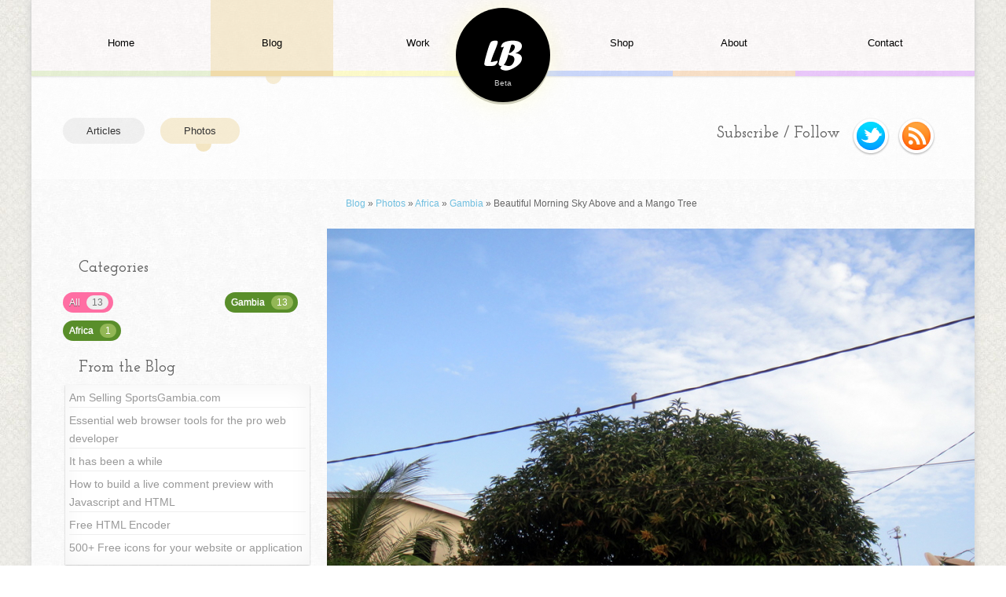

--- FILE ---
content_type: text/html; charset=utf-8
request_url: https://lbarrow.com/blog/photos/africa/gambia/beautiful-morning-sky-above-and-a-mango-tree/
body_size: 2874
content:
<!DOCTYPE html>
<html lang="en-US">
<head>
		
	<!-- 
	====================================================================================
	Thank your for your interest in my website source code. I designed, and hand-coded this
	website from start to finish in 2010.
	==============================================================================================
	-->
	<base href="https://lbarrow.com/"><!--[if lte IE 6]></base><![endif]-->
	<meta charset="UTF-8">
	<meta name="viewport" content="width=device-width, initial-scale=1">
	<title>Beautiful Morning Sky Above and a Mango Tree &raquo;  Lamin Barrow | Full-Stack Developer</title>  

	<!-- Stylesheets - all merged and minified -->
	<link rel="stylesheet" type="text/css" href="/themes/deveSigner/build/css/app-8980fe3f8d.css">
	<!-- end Stylesheets -->

	<!-- Icons -->
	<link rel="apple-touch-icon" sizes="57x57" href="/apple-icon-57x57.png">
	<link rel="apple-touch-icon" sizes="60x60" href="/apple-icon-60x60.png">
	<link rel="apple-touch-icon" sizes="72x72" href="/apple-icon-72x72.png">
	<link rel="apple-touch-icon" sizes="76x76" href="/apple-icon-76x76.png">
	<link rel="apple-touch-icon" sizes="114x114" href="/apple-icon-114x114.png">
	<link rel="apple-touch-icon" sizes="120x120" href="/apple-icon-120x120.png">
	<link rel="apple-touch-icon" sizes="144x144" href="/apple-icon-144x144.png">
	<link rel="apple-touch-icon" sizes="152x152" href="/apple-icon-152x152.png">
	<link rel="apple-touch-icon" sizes="180x180" href="/apple-icon-180x180.png">
	<link rel="icon" type="image/png" sizes="192x192"  href="/android-icon-192x192.png">
	<link rel="icon" type="image/png" sizes="32x32" href="/favicon-32x32.png">
	<link rel="icon" type="image/png" sizes="96x96" href="/favicon-96x96.png">
	<link rel="icon" type="image/png" sizes="16x16" href="/favicon-16x16.png">
	<link rel="manifest" href="/manifest.json">
	<meta name="msapplication-TileColor" content="#ffffff">
	<meta name="msapplication-TileImage" content="/ms-icon-144x144.png">
	<meta name="theme-color" content="#ffffff">
	<!-- end Icons -->

	<!-- Google Analytics --> 
	<!-- end Google Analytics -->

	<!-- Fonts -->
	<script type="text/javascript">
	WebFontConfig = {
		google: { families: [ 'Cabin+Sketch:400,700:latin', 'Josefin+Slab:600' ] }
	};
	(function() {
		var wf = document.createElement('script');
		wf.src = 'https://ajax.googleapis.com/ajax/libs/webfont/1/webfont.js';
		wf.type = 'text/javascript';
		wf.async = 'true';
		var s = document.getElementsByTagName('script')[0];
		s.parentNode.insertBefore(wf, s);
	})(); </script>
  <!-- End fonts -->

<link rel="stylesheet" type="text/css" href="/comments/css/comments.css?m=1520816120" />
<link rel="alternate" type="application/rss+xml" title="Lamin Barrow - Articles, Photos and Prjects RSS Feed" href="https://feeds.feedburner.com/laminbarrow" />
</head>

<body id="b-beautiful-morning-sky-above-and-a-mango-tree">
	<div id="pageWrap">
		
		<div id="headerWrap">
			<div id="header">
				<h1 id="logo">
					<a href="https://lbarrow.com/" title="Lamin Barrow - Internet &amp; Device product Designer / Developer">LB</a>
					<em>Beta</em>
				</h1>
				
				<div id="nav">
									<ul>
					<li id="home"><a href="/" class="link">Home</a></li>
					<li id="blog"><a href="/blog/" class="section">Blog</a></li>
					<li id="work"><a href="/work/" class="link">Work</a></li>
					<li id="shop"><a href="/shop/" class="link">Shop</a></li>
					<li id="about"><a href="/about/" class="link">About</a></li>
					<li id="contact"><a href="/contact/" class="link">Contact</a></li> 
				</ul>
				</div><!-- /Navigation --> 
			</div><!-- /Header -->
		</div><!-- Header Wrap -->


		<div id="content" class="typography">
		<div class="row">
	<div id="subNavHead" class="subNav">
		<ul>
			<li><a class="link" href="./blog/">Articles</a></li>
			<li><a class="current" href="./photos/">Photos</a></li>
		</ul>
</div><!-- Sub Nav -->

<div id="topSocial">
	<h3>Subscribe / Follow</h3>
	<a class="tRSS" target="_blank" href="http://feeds.feedburner.com/laminbarrow" title="Subscribe to my RSS feed">RSS</a> 
	<a class="tTwitter" target="_blank"  href="http://twitter.com/#!/laminbarrow" title="Follow me on Twitter">Twitter</a> 
</div> <!-- /Top Social -->
</div>


<div id="major">

<div id="breadcrumbs"><p>

	<a href="/blog/" class="breadcrumb-1">Blog</a> &raquo; <a href="/blog/photos/" class="breadcrumb-2">Photos</a> &raquo; <a href="/blog/photos/africa/" class="breadcrumb-3">Africa</a> &raquo; <a href="/blog/photos/africa/gambia/" class="breadcrumb-4">Gambia</a> &raquo; Beautiful Morning Sky Above and a Mango Tree

</p></div>

	<div class="row">

		<div id="aside">
			
<h3>Categories</h3>

<div id="pFilters">
	<ul class="filters"> 
		<li><a class="link" id="all" href="./blog/photos/">All <span>13</span></a></li>
		<li><a class="section" href="/blog/photos/africa/"> Africa <span>1</span></a></li>
	</ul>
	
	
	<span class="filters subFilters"> 
		 
		<span><a class="section" href="/blog/photos/africa/gambia/">Gambia <span>13</span></a></span>
		
	</span>
	
	
	<span class="filters subFilters"> 
		             
	</span>
	
</div> <!-- /Post Filters -->




<h3>From the Blog</h3>
<div class="asidePost">
	  
	<ul> 
		<li><a title="Read about 'Am Selling SportsGambia.com'" href="/blog/business/am-selling-sportsgambia-com/">Am Selling SportsGambia.com</a></li> 
		<li><a title="Read about 'Essential web browser tools for the pro web developer'" href="/blog/tools/essential-web-browser-tools-for-the-pro-web-developer/">Essential web browser tools for the pro web developer</a></li> 
		<li><a title="Read about 'It has been a while'" href="/blog/geo-location/africa/gambia/bakoteh/it-has-been-a-while/">It has been a while</a></li> 
		<li><a title="Read about 'How to build a live comment preview with Javascript and HTML'" href="/blog/javascript/how-to-build-a-live-comment-preview-with-javascript-and-html/">How to build a live comment preview with Javascript and HTML</a></li> 
		<li><a title="Read about 'Free HTML Encoder'" href="/blog/tools/free-html-encoder/">Free HTML Encoder</a></li> 
		<li><a title="Read about '500+ Free icons for your website or application'" href="/blog/freebies/500-free-icons-for-your-website-or-application/">500+ Free icons for your website or application</a></li> 
	</ul>
	
</div>

		</div>
		<!-- /Post Aside -->

		<div id="right">
			<div id="photo">
					<img src="/assets/photos/main/_resampled/ScaleWidthWzg3MF0/beautiful-morning-sky-above-mango.jpg" height="581" width="870" alt="beautiful morning sky above mango" />
			</div> <!-- /Photo -->	


			<div class="photoInfo">
				<p>Full size [1024 x 684]</p>
				<h2 class="iTitle"><a href="/blog/photos/africa/gambia/beautiful-morning-sky-above-and-a-mango-tree/">Beautiful Morning Sky Above and a Mango Tree</a></h2>	
				<div class="iDate"></div>
				
			</div>

			<div id="pics">
				
			</div>
						
				



			
		</div> <!-- Right -->
	</div> <!-- /Row -->
</div> <!-- /Major -->
		</div> <!-- /Content -->
	
		<div id="footer" class="typography">
			<div id="fTop"> </div>
			<div id="fContent">

	<div class="left50">
		<div class="blocks">	

			<div class="fBlock">
				<h5>About</h5>
				<p>
					My name is Lamin Barrow. I am a muslim, a designer &amp; developer by trade on the web. Am from a tiny west African country called The Gambia... <a href="./about/">Continue &rarr; </a>
				</p>
			</div>

			
			<div class="fBlock">
				<h5>My Social</h5>
				<p class="mySocial">
					<a target="_blank" title="Twitter" class="twitter" href="http://twitter.com/#!/laminbarrow">Follow me on Twitter</a>
					<a target="_blank" title="LinkedIn" class="linkedIn" href="http://www.linkedin.com/in/laminbarrow">Connect with me on LinkedIn</a>
					<a target="_blank" title="github" class="github" href="http://github.com/laminbarrow">Fork me on Github</a>

					<span style="display: inline-block; padding: 5px 0 0 0">
						<!-- Place this tag where you want the +1 button to render
						<g:plusone></g:plusone>  -->
					</span>
				</p>
			</div>
			<!-- /My Social -->
		</div> <!-- /Blocks -->
	</div> <!-- /Left 50 -->
	
	    
	
		<div id="copyright" class="PhotoPost">
			<h6 id="fLogo">Lamin Barrow </h6>
			<p>
			<a href="./privacy-policy/">Privacy Policy </a> <br />
			Crafted by <a href="https://lbarrow.com/" title="Lamin Barrow">Lamin Barrow</a> 2007 - 2026 </p>
		</div>

</div> <!-- /Footer Content -->
		</div><!-- /Footer -->

	</div><!-- /Page Wrapp -->

	<!-- Javscript - all merged and minified -->
	<script type="text/javascript" src="/framework/thirdparty/jquery/jquery.js?m=1549961081"></script><script type="text/javascript" src="/themes/deveSigner/build/js/app-38d0bb1f62.js"></script>
	<!-- end Javscript -->

</body>
</html>

--- FILE ---
content_type: text/css
request_url: https://lbarrow.com/themes/deveSigner/build/css/app-8980fe3f8d.css
body_size: 6366
content:
@charset "UTF-8";.typography input.action,a.action,a.readMore{background-image:url(../images/buttonLines.png);display:block;position:relative}a.readMore,article,aside,figcaption,figure,figure img,footer,header,hgroup,nav,object,section,video{display:block}#headerWrap,a.readMore,figure{position:relative}.typography input.action:active,a.action:active,a.readMore:active{top:1px}#beta,#content,#pageWrap{overflow:hidden}form ul,ol,ul{list-style:none}a,abbr,address,blockquote,body,caption,cite,code,dd,del,dfn,div,dl,dt,em,fieldset,form,h1,h2,h3,h4,h5,h6,html,iframe,img,ins,label,legend,li,object,ol,p,pre,q,small,span,strong,sub,sup,table,tbody,td,tfoot,th,thead,tr,ul{border:0;margin:0;padding:0;font-weight:400;font-style:normal;text-align:inherit;font-family:inherit;word-wrap:break-word}a img{border:0}figure img{width:100%}blockquote:after,blockquote:before,q:after,q:before{content:""}b,strong{font-weight:700}em,i{font-style:italic}.typography,body{font-family:"Segoe UI",Calibri,Helvetica,Arial,sans-serif;font-size:14px;color:#666;text-rendering:optimizeSpeed}h2,h3.rTitle{font-family:'Cabin Sketch',cursive}.typography h2{font-weight:400;color:#888;font-family:'Josefin Slab',serif}.typography h3,.typography h4,.typography h5,.typography h6{text-shadow:0 1px 0 #fff;color:#444;font-family:'Josefin Slab',serif}.typography h1{font-size:36px}.typography h2{font-size:30px}.typography h3{font-size:24px}.typography h4{font-size:21px}.typography h5{font-size:18px}.typography h6{font-size:14px}.typography a{text-decoration:none;color:#70bfe0}.typography a:hover{text-decoration:underline;color:#75c516}a.readMore,a.readMore:hover{color:#000;text-shadow:#fff 1px 1px 1px}a.readMore{background-color:#95D3CD;padding:6px 0 6px 8px;width:120px;font-size:12px;box-shadow:#ccc 0 1px 2px;border-top-left-radius:5px;float:right;transition:all .1s ease-in-out}a.readMore:hover{text-decoration:none;background-color:#A1C436}.typography input.action,a.action{text-align:center;background-color:#70bfe0;line-height:41px;color:#fff;font-size:20px;background-repeat:repeat;border-radius:5px;transition:all .2s ease-in-out;box-shadow:0 3px 1px #ccc}a.action{padding:0 30px;margin:0 50px;font-size:17px;line-height:35px;display:inline-block}.typography input.action:hover,a.action:hover{background-color:#75c516;color:#fff;text-decoration:none}.typography p{line-height:23px;color:#666;padding:0 0 10px}.typography blockquote{margin:10px;font-size:1.4em;color:#777;font-style:italic}.typography q{display:block;font-size:.8em;margin:1em;padding:.5em;border:1px solid #ccc}.typography a.pdf,.typography a[href$=".pdf"],.typography a[href$=".PDF"]{padding:2px 2px 2px 20px;background:url(../images/icons/page_white_acrobat.png) left center no-repeat}.typography a.doc,.typography a[href$=".doc"],.typography a[href$=".DOC"]{padding:2px 2px 2px 20px;background:url(../images/icons/page_word.png) left center no-repeat}.typography a.xls,.typography a[href$=".XLS"],.typography a[href$=".xls"]{padding:2px 2px 2px 20px;background:url(../images/icons/page_excel.png) left center no-repeat}.typography a.archive,.typography a[href$=".gz"],.typography a[href$=".GZ"],.typography a[href$=".gzip"],.typography a[href$=".GZIP"],.typography a[href$=".zip"],.typography a[href$=".ZIP"]{padding:2px 2px 2px 20px;background:url(../images/icons/page_white_zip.png) left center no-repeat}.typography a.application,.typography a[href$=".exe"],.typography a[href$=".EXE"]{padding:2px 2px 2px 20px;background:url(../images/icons/application.png) left center no-repeat}.typography ol,.typography ul{padding:0 0 30px}.typography code,.typography pre{font-family:"Courier New",Courier;display:block;clear:both;font-size:12px;margin:10px 0;padding:10px;border:1px solid #ccc;background:#eee}.typography table{margin:0 0 18px;width:99%;color:#666;border-collapse:collapse}.typography td{border:1px solid #999;padding:5px}#contact a,#home a,#work a{padding-right:35px;padding-left:50px}.typography .left{text-align:left}.typography .center{text-align:center}.typography .right{text-align:right}#contact a,#home a,#work a{text-align:left}.typography img{border:none}.typography img.right{float:right;margin:10px 0 10px 10px}.typography img.left{float:left;margin:5px 10px 10px 0}.typography img.leftAlone{clear:both;text-align:left;margin-right:100%}#nav,#nav a{text-align:center}.typography img.center{float:none;margin:10px auto;display:block}#aside,#beta,.subNav,.subNav li{float:left}body{background-color:#fff;background-image:url(../images/grunge.jpg);background-repeat:repeat}#content,#fTop,.hr .hrBtn{background-image:url(../images/body_pat.png)}#pageWrap{width:1200px;margin:0 auto;box-shadow:0 0 10px #ccc}#headerWrap{background-color:rgba(98,98,98,.02);z-index:100}#header{clear:both;position:fixed;width:1200px}#header.down h1#logo{top:-110px}#nav #contact,#nav #home,h1#logo{top:0;position:relative}#header.down #nav a{line-height:30px;padding-top:5px}#beta sup,#nav li,#nav ul{padding:0;margin:0}h1#logo{margin:0 auto;z-index:9999;padding:10px 0 0;width:120px;transition:.5s}#nav a,.asidePhotos a,.fImages ul a,.fList li a,.subNav a{transition:all .2s ease-in-out}h1#logo a{display:block;line-height:120px;width:120px;text-indent:-9999px;background-image:url(../images/laminbarrow_logo_text.png);background-repeat:no-repeat;background-position:center;background-color:#000;border-radius:60px;box-shadow:0 3px #ccccb9,0 0 30px rgba(255,255,190,.5)}h1#logo em{font-size:10px;font-style:normal;color:#ccc;position:absolute;top:100px;left:41%}#beta{text-transform:uppercase;display:inline-block;color:#d7cfac;font-size:72px;margin:0 0 0 20px}#beta sup{color:#666;display:inline;font-size:10px}#b-home #logo a,#fLogo{box-shadow:0 3px #ccc,0 0 30px rgba(147,205,64,.3)}#b-about #logo a,#fLogo{box-shadow:0 3px #ccc,0 0 30px rgba(232,126,0,.3)}#b-blog #logo a,#fLogo{box-shadow:0 3px #ccc,0 0 30px rgba(240,219,170,.3)}#b-work #logo a,#fLogo{box-shadow:0 3px #ccc,0 0 30px rgba(255,252,15,.3)}#b-shop #logo a,#fLogo{box-shadow:0 3px #ccc,0 0 30px rgba(0,78,255,.3)}#b-contact #logo a,#fLogo{box-shadow:0 3px #ccc,0 0 30px rgba(162,0,255,.3)}body #footer{border-top:solid 10px rgba(147,205,64,.03)}body #footer #fTop{border:2px solid #f6f8f4}body#b-about #footer{border-top:solid 10px rgba(232,126,0,.03)}body#b-about #fTop{border:2px solid #f8f4f1}body#b-blog #footer{border-top:solid 10px rgba(240,219,170,.03)}body#b-blog #fTop{border:2px solid #f9f1f3}body#b-work #footer{border-top:solid 10px rgba(255,252,15,.03)}body#b-work #fTop{border:2px solid #faf9f2}body#b-shop #footer{border-top:solid 10px rgba(0,78,255,.03)}body#b-shop #fTop{border:2px solid #f3f5fb}body#b-contact #footer{border-top:solid 10px rgba(162,0,255,.03)}body#b-contact #fTop{border:2px solid #f8f3fb}#nav{margin:-130px 0 10px;background-image:url(../images/pat.jpg);position:relative;z-index:10;box-shadow:0 0 3px #ccc}#nav ul{display:table;width:100%;position:relative;background-color:rgba(255,0,0,.01)}#nav li{display:table-cell;width:13%}#nav #home{left:0;width:19%;bottom:0}#nav #contact{right:0;width:19%;bottom:0}#nav #shop,#nav #work{width:18%}#nav a.current:after,#nav a.section:after,.subNav a.current:after{z-index:-1;left:45%;width:20px;height:10px;content:'';display:block}#nav a,.subNav a{color:#000;text-decoration:none;font-weight:400;font-size:13px}#from-the-blog a,h2.iTitle{font-weight:700}#nav a{display:block;position:relative;padding:20px 0 0;line-height:70px}#nav a:hover{transform:scale(1.05)}#nav a.current:after,#nav a.section:after{background-color:inherit;border-bottom-left-radius:10px;border-bottom-right-radius:10px;margin:7px 0 0;position:absolute}#home a{color:#000;border-bottom:solid 7px rgba(147,205,64,.2)}#home a.current,#home a.section,#home a:hover{background-color:rgba(147,205,64,.05);border-bottom-color:#93cd40}#home a.current,#home a.section{background-color:rgba(147,205,64,.5);color:#fff}#about a{border-bottom:solid 7px rgba(232,126,0,.2)}#about a.current,#about a.section,#about a:hover{background-color:rgba(232,126,0,.05);border-bottom-color:#e87e00}#about a.current,#about a.section{color:#fff;background-color:rgba(232,126,0,.5)}#blog a{border-bottom:solid 7px rgba(240,219,170,.2)}#blog a.current,#blog a.section,#blog a:hover{background-color:rgba(240,219,170,.05);border-bottom-color:#f0dbaa}#blog a.current,#blog a.section{background-color:rgba(240,219,170,.5)}#work a{border-bottom:solid 7px rgba(255,252,15,.2)}#work a.current,#work a.section,#work a:hover{background-color:rgba(255,252,15,.05);border-bottom-color:#fffc0f}#work a.current,#work a.section{background-color:rgba(255,252,15,.5)}#shop a{text-align:right;padding-right:50px;border-bottom:solid 7px rgba(0,78,255,.2)}#shop a.current,#shop a.section,#shop a:hover{background-color:rgba(0,78,255,.05);border-bottom-color:#004eff}#shop a.current,#shop a.section{color:#fff;background-color:rgba(0,78,255,.5)}#contact a{border-bottom:solid 7px rgba(162,0,255,.2)}#contact a.current,#contact a.section,#contact a:hover{background-color:rgba(162,0,255,.05);border-bottom-color:#a200ff}#contact a.current,#contact a.section{color:#fff;background-color:rgba(162,0,255,.5)}#subNavHead{margin:0}.subNav{text-align:right}.subNav ul{padding:0}.subNav li{margin:0 20px 0 0}.subNav a{display:block;line-height:33px;position:relative;background-color:rgba(0,0,0,.05);text-align:center;color:#333;border-radius:33px;padding:0 30px}.subNav a:hover{text-decoration:none}.subNav a.current:hover,.subNav a.section:hover{background-color:rgba(240,219,170,.7)}.subNav a.current,.subNav a.section{color:#333;background-color:rgba(240,219,170,.5)}.subNav a.current:after{background-color:rgba(240,219,170,.7);border-bottom-right-radius:10px;border-bottom-left-radius:10px;margin:0 0 40px;position:absolute}#content,.asidePhotos li,.asidePhotos ul{position:relative}#content{clear:both;padding:130px 0 0;z-index:10}body#b-home #content{overflow:visible}.asidePhotos,.left50,.row{overflow:hidden}#breadcrumbs{font-size:12px;color:#999;clear:both;padding:20px 0 0}#breadcrumbs p{padding:0 0 0 400px}#breadcrumbs a{text-decoration:none}#aside{width:28%;margin:40px 0 0;padding:0}#aside h3{font-size:20px;color:#666;text-shadow:#fff 0 0 5px;text-align:left;padding:0 0 10px 20px}.asidePhotos li{float:left;margin:0 1px;height:80px;width:100px}.asidePhotos a{position:absolute;bottom:0;padding:2px;border-radius:2px;background-color:#fff}.asidePhotos a:hover{background-color:#95D3CD}.asidePost{background-color:#fff;margin:2px 0 0 3px;padding:5px;box-shadow:0 1px 2px rgba(0,0,0,.25),0 0 30px rgba(0,0,0,.05) inset}.asidePost li,.asidePost ul{padding:0}.asidePost a{display:block;margin:0 0 5px;color:#999;border-bottom:solid 1px #eee;line-height:23px}.row h3.rTitle,.row h3.rTitle a,h2.iTitle{color:#939393;font-family:'Cabin Sketch',cursive}.asidePost li:last-child a{border-bottom:none}.row{padding:20px 40px 30px;clear:both}.row h3.rTitle,.row h3.rTitle a{padding:0 0 20px;text-align:center}#right{width:70%;float:right}#left{width:70%;float:left}.left50{width:50%;float:left}.right50{width:50%;float:right;overflow:hidden}.left25,.right25{width:28%;overflow:hidden}.left25{float:left}.right25{float:right}.block{width:30%;margin:0 5% 0 0;float:left}.blocks h3{height:10px;margin:8px 0;background-image:url(../images/strokes.png)}.blocks h3 span{font-size:25px;position:relative;top:-12px;background-image:url(../images/body_pat.png);display:inline-block;margin:0 0 0 15px;padding:0 15px}#intro,.bLast{margin:0}.bRight{float:right}h2.iTitle{font-size:40px;line-height:70px;text-align:left}#intro h2,h3.iTitle{text-align:center}#intro{padding:20px 0 30px}#intro h2{color:#aaa;font-family:'Cabin Sketch',cursive;font-size:28px;line-height:45px}#intro h2 span{font-size:40px}.c-orange{color:#e87e00}.c-darkgreen{color:#369839}.c-green,.pInfo h3{color:#75c516}#major{background-image:url(../images/pat.jpg);position:relative;margin:0 0 13px;clear:both}#slidesContainer{margin:0 auto;overflow:hidden;padding:20px 0}.slide{overflow:hidden}.pImage{width:700px;text-align:left;float:left}.pImage img{margin:0}.pInfo{width:380px;padding:80px 0 20px;float:right}.pInfo h3{padding:0 0 5px}.pInfo p{text-shadow:1px 1px 1px #fff}.pLinks{margin:15px 0 0}.pLinks a.action{width:40%;position:relative;font-size:13px;line-height:23px;background-color:#95D3CD;color:#fff;text-shadow:#eee 0 0 0;padding:2px 0 2px 2px;margin:0 20px 0 0;float:left}.pLinks a.action:hover{background-color:#A1C436;color:#fff;text-decoration:none}.pLinks a.action:last-child{margin:0}.pLinks a:active{top:1px}.tags,p.tags{padding:0;overflow:hidden}.tags a,.tags span.eTag{padding:0 20px 0 5px;height:21px;line-height:21px;font-size:10px;text-shadow:0 0 1px #fff;display:block;float:left;margin:0 8px 10px 0;background-image:url(../images/dot.png);background-position:90% center;background-repeat:no-repeat;background-color:#eee;color:#333;border-radius:4px 15px 15px 4px}.showcase-Content,.showcase-content-wrapper{overflow:hidden}.showcase-arrow-next,.showcase-arrow-previous{position:absolute;z-index:9999;background:url(../images/arrows.png) #FCFCFC;width:33px;height:33px;top:220px;cursor:pointer;border-radius:50%;box-shadow:3px 0 5px #ccc}#Remember input,#accordion a.activator,#fTop,#footer,.hr .hrBtn,form{position:relative}.showcase-arrow-next:active,.showcase-arrow-previous:active{top:221px}.showcase-arrow-previous{left:15px;visibility:hidden}.showcase-arrow-previous:hover{background-position:0 -34px}.showcase-arrow-next{right:-15px;background-position:-34px 0}.showcase-arrow-next:hover{background-position:-34px -34px}.showcase-button-wrapper{text-align:center;height:15px}.showcase-button-wrapper span{font-size:20px;color:#999;margin:0 2px;cursor:pointer}.showcase-button-wrapper span.active{color:#75C516}.fImages,.fList{text-align:left}.fImages{float:right}.fImages h3,.fList h3{font-size:30px;color:#666;text-shadow:#fff 0 0 5px;padding:0 0 10px;text-align:center;font-weight:400}.fList li{display:inline-block}.fImages li,.fList li a{display:block}.fImages li.fFirst{float:left;padding:0;width:150px;text-align:right}#post #photo,#post .iDate,#post h2.iTitle,p.aMeta{text-align:center}.fImages li.fMiddle{float:left;width:110px;text-align:center}.fImages li.fLast{float:left;padding:0;width:150px}.fImages li,.fList li{margin:5px;list-style-type:none}.fList li:first-child{margin-left:25px}.fList li:last-child{margin-left:15px}.fImages ul a,.fList li a{color:#000;box-shadow:rgba(0,0,0,.1) 0 1px 2px;padding:10px;border-radius:5px;text-decoration:none;outline:0}.fList li a{background-color:#95D3CD;font-size:12px;text-shadow:#fff 0 1px 1px}.fImages li a{background-color:#fff;display:inline-block;margin:0 0 10px}.fList li a:hover{text-decoration:none;color:#000;background-color:#ecffe0}.fImages li a:hover{background-color:#95D3CD}#addThis,#pSocial,#post,p.aMeta span{background-color:#fff}.excerpt{padding:0 0 10px}#photoList,#postList{overflow:hidden;padding:0;clear:both;margin:15px 0 0}#photoList .photo,#postList .article{float:left;background-color:#fff}#postList .article{width:370px;border:1px solid rgba(0,0,0,.04);overflow:hidden;margin:5px 0 19px 19px}#postList .aContent{padding:10px 10px 0}#photoList .photo:hover,#postList .article:hover{box-shadow:0 1px 2px rgba(0,0,0,.25),0 0 30px rgba(0,0,0,.05) inset}#photoList .photo{width:250px;margin:0 0 2px 2px}#photoList h3.iTitle a,#postList h3.iTitle a{color:#666;font-weight:400;display:block;padding:12px 0}#photoList h3.iTitle a:hover,#postList h3.iTitle a:hover{color:#64e4da}#photoList h3.iTitle a,#postList .aMeta{padding:0 0 10px}#photoList ul.photoInfo{padding:10px 0 20px 10px;font-size:11px}p.aMeta{color:#999;line-height:21px;font-size:12px;background-image:url(../images/strokes.png);background-position:0 38%;background-repeat:repeat-x;padding:0 15px 15px 0}p.aMeta span{padding:0 10px}p.aMeta a.commentsCount{padding:0}#post{overflow:hidden;margin:5px 2px 20px 0;padding:10px 20px 20px;box-shadow:0 .5px 2px rgba(0,0,0,.25),0 0 30px rgba(0,0,0,.05) inset}#post h2.iTitle{font-size:30px;color:#666;font-weight:700;line-height:41px;margin:0 0 15px}#post .iDate{font-size:13px;color:#999;padding:0 0 20px}#post #pics{display:inline-block;background-color:#000;padding:5px}#pics img{border:none}ul#accordion{padding:0;margin:0}#accordion li{margin:0;padding:0 0 4px;overflow:hidden}#accordion a span:before{padding:0 0 0 20px;content:"↓";color:#999}#accordion a.active span:before{content:"↑"}#accordion a.activator{color:#70BFE0;border-bottom:solid 1px #eee;display:inline-block;font-size:15px;line-height:31px;outline:0}#accordion a.active,#topSocial a{display:block}#accordion a.activator:hover,#accordion a.active{text-decoration:none;border-bottom-color:#A1C436;color:#75c516}#accordion li .aContainer{background:#fff;border-left:1px solid #ddd;border-right:1px solid #ddd;border-bottom:1px solid #ddd;padding:10px 10px 0;display:block;visibility:visible;margin:-3px 2px 0}#copyright h6#fLogo,#topSocial a.tRSS,#topSocial a.tTwitter,.mySocial a{background-repeat:no-repeat}#Comments form,#pSocial{margin:20px 0 0}#accordion li .container p{font-size:11px;line-height:20px}#topSocial{width:400px;line-height:40px;text-align:right;float:right}.cText,.fBlock{line-height:21px}#topSocial h3{font-size:20px;color:#666;display:inline;text-shadow:#fff 0 0 5px;text-align:left;padding:0 15px 0 0}#topSocial a{width:48px;height:48px;text-align:left;margin:0 10px 0 0;color:#fff;float:right;text-decoration:none;text-indent:-9999px}#topSocial a.tRSS{background-image:url(../images/RSS_48.png);background-position:center center}#topSocial a.tTwitter{background-image:url(../images/twitter_48.png);background-position:center center}#pSocial{color:#000;border-top:solid 2px #eee;padding:20px 0 0 15px}#addThis{padding:0 5px}#Comments{margin:50px 20px 0;clear:both}.comment{border-bottom:solid 1px #ccc;padding:10px 0;margin:0 0 10px;overflow:hidden}.cImg{width:12%;float:left}.cInfo{width:85%;float:right;overflow:hidden}.commenter{float:left}.commenter span{font-weight:700;color:#000}.commenter span a{color:#3E91C4;font-weight:700}.cDate{color:#999;font-size:11px;display:inline-block;float:right;text-align:right;padding:2px 0 0}.cText{clear:both;padding:10px 0 0;margin:0 0 15px}.cActionLinks{clear:both;text-align:right}#pFilters{overflow:hidden;margin:0 0 10px;padding:15px 0 0}#pFilters ul.filters{float:left;padding:0;width:140px}#pFilters .subFilters{margin:0 0 50px;clear:none;float:right}#pFilters li,#pFilters>span{display:block;float:left;clear:left;padding:0 10px 20px 0;text-align:right}#footer,.clear,.hr,.mySocial,.pager{clear:both}#singleG,#singleG h3,.pager{text-align:center}#pFilters>span{padding:0}.subFilters{display:block;margin:25px 0 20px;float:left}.subFilters span{display:inline-block}.filters li,.filters>span{display:inline-block;padding:0 15px 0 0}.filters a{background-color:#ff6ea3;color:#fff;padding:6px 2px 6px 8px;font-size:12px;text-shadow:#555 0 1px 1px;border-radius:25px;transition:all .1s ease-in-out}input.action,input.text,select,textarea{transition:all .2s ease-in-out}.filters a:hover{text-decoration:none;color:#000;background-color:#ddd}.filters a span{color:#777;text-shadow:none;background-color:#eee;border-radius:20px;-moz-border-radius:20px;-webkit-border-radius:20px;margin:0 4px 0 5px;padding:2px 7px}.filters a.current,.filters a.section{background-color:#598E2A;text-shadow:0 0 1px #fff;color:#fff}.filters a.current span,.filters a.section span{background-color:#93b756;color:#fff}#pTags{margin:20px 0 0}.tags span{color:#555;font-size:10px;padding:0 4px 0 2px}.tags span.bigger{font-size:12px}.tags span.biggest{font-size:16px;color:#000}#singleG{padding:10px 0;overflow:hidden;background-color:rgba(0,0,0,.1);border-radius:5px;margin:30px 10px 30px 0}#singleG h3{color:#000;padding:0;font-size:12px;text-shadow:0 0 1px #fff}.pager{padding:10px 0 20px;display:block;width:100%}.pager a,.pager span,.pager strong{margin:0 5px 0 0;display:inline-block;text-transform:uppercase;color:#444;font-size:10px;padding:5px 8px;font-weight:bolder}#fTop,.mySocial,.mySocial a{display:block}.pager a.next,.pager a.prev{background-color:#444;color:#fff;padding:5px 8px}.pager a{padding:5px 2px}.pager span{color:#fff;background-color:#ccc}.pager strong{background-color:#444;color:#fff}#previousNext{margin:0 0 20px}#footer{padding:20px 0;z-index:1;background-image:url(../images/pat.jpg)}#fTop{z-index:5;width:120px;height:120px;margin:-120px auto 0;border-radius:60px}#fContent{margin:0 auto;overflow:hidden;padding:20px 40px 0}#fContent .left50{width:50%}#fContent .right50{width:41%}#fContent #fImages,#fContent #fromTheBlog{margin:0 0 12px;padding:0 0 12px;float:left}#fContent #fImages h5 a,#fContent #fromTheBlog h5 a{margin:0 0 10px 10px;display:block;font-size:20px;color:#444}#fContent #accordion li a{font-size:14px}.fBlock{width:240px;float:left;margin:0 20px 0 0;padding:0 0 20px;text-align:left}.hr,.notFound,.refresh,input.action{text-align:center}.fBlock:first-child{width:485px;clear:both;margin:0;padding:0 20px 20px 0}.fBlock:last-child{margin:0}.fBlock h5{padding:0 0 10px;font-size:20px}#copyright{overflow:hidden;float:left;padding:20px 0 20px 20px}#copyright.BlogPost,#copyright.HomePage,#copyright.PhotoPost{float:right;padding:60px 0 0 20px}#copyright p{float:left;margin:20px 0 0}#copyright h6#fLogo{height:100px;width:100px;margin:0 30px 10px 0;text-indent:-9999px;float:left;background-image:url(../images/laminbarrow_logo_text.png);background-position:center;background-color:#333;border-radius:50px;box-shadow:0 3px #ccccb9,0 0 30px rgba(255,255,255,.5)}.mySocial{overflow:hidden}.mySocial a{float:left;margin:0 10px 0 0;width:32px;height:32px;text-indent:-9999px}.Actions,.hr .hrBtn{display:inline-block}.mySocial a.twitter{background-image:url(../images/icons/twitter.png)}.mySocial a.github{background-image:url(../images/icons/github.png)}.mySocial a.linkedIn{background-image:url(../images/icons/linkedIn.png)}.clear{height:1px;font-size:1px;width:100%}.notFound{line-height:150px}.refresh{padding:20px 0}.hr{background-image:url(../images/strokes.png);width:1100px;height:10px;margin:10px auto 30px}.hr .hrBtn{color:#999;padding:0 20px;top:-15px}@media only screen and (max-width:768px){#pageWrap{width:100%;overflow:hidden;box-shadow:none}#header{clear:both;position:fixed;width:100%}}.Actions{margin:0 0 0 220px;overflow:hidden;width:400px;height:45px}input.action{width:377px;text-shadow:#555 0 1px 1px;cursor:pointer;line-height:35px;height:35px;background-color:#82a63f;padding:0;margin:0;color:#fff;font-family:Century Gothic,Tahoma;font-size:16px;border:none;border-radius:3px;box-shadow:#999 1px 1px 2px;-webkit-border-radius:5px}input.action:focus,input.action:hover{cursor:pointer;background-color:#95D3CD}form .field{overflow:hidden;margin:0 0 12px}#contactForm .middleColumn,.middleColumn{overflow:hidden;float:left}.middleColumn .middleColumn{margin-left:0;margin-right:0;padding:0}.bad,.message{color:red;font-size:11px}form p.bad,form p.message{margin:0;font-weight:400;text-align:center;color:red;padding:0 0 10px}input.text,select,textarea{background-color:#fff;color:#333;padding:2px 0 2px 2px;display:inline-block}input.text,select{border:1px solid #ccc;border-radius:2px;width:295px;line-height:27px;height:27px;font-size:12px}#contactForm input.text,select,textarea{width:375px}textarea{font-family:"Segoe UI",Calibri,Helvetica,Arial,sans-serif;font-size:13px;border:1px solid #ccc;height:150px;resize:vertical;border-radius:2px}#contactForm .Actions{text-align:right}input.text:focus,select:focus,textarea:focus{background-color:#feffeb;outline:0}input#NewPageCommentInterface_Form_PostCommentForm_Math{width:100px}select{width:auto;padding:2px 2px 2px 0}form label{display:block;font-weight:700;font-size:12px;color:#000;width:220px;float:left;text-align:left}#Math label{width:150px;padding:0 70px 0 0;color:red}form label.required{display:block;color:red;float:none;font-size:11px;padding:2px 0 0;font-weight:700;width:220px}label.right{display:inline}form#NewPageCommentInterface_Form_PostCommentForm .Actions{float:left;display:inline-block;position:relative}#fieldAlert{padding:10px 0 20px 80px}form{overflow:hidden}#securityPage form{width:500px;padding:10px 0 25px;margin:0 auto}#securityPage .Actions{margin:0;width:450px}#securityPage input.action{width:310px;float:right;display:block;height:33px;font-size:15px}#securityPage input#MemberLoginForm_LoginForm_action_logout{position:absolute;top:80px;right:80px}#ChangePasswordForm_ChangePasswordForm label,#MemberLoginForm_LoginForm label,#MemberLoginForm_LostPasswordForm label{display:block;text-align:right;width:120px}#MemberLoginForm_LoginForm label.left{padding:12px 0 0}form#MemberLoginForm_LostPasswordForm fieldset{padding:30px 0 0}#securityPage form .middleColumn{float:none;width:330px;display:block}#ChangePasswordForm_ChangePasswordForm .field,#MemberLoginForm_LoginForm .field,#MemberLoginForm_LostPasswordForm .field{display:block;margin:0 0 8px;overflow:hidden}#MemberLoginForm_LoginForm input.text,#MemberLoginForm_LostPasswordForm input.text{display:block;width:306px;font-size:13px;font-weight:700;color:#000;height:33px;line-height:33px;margin:0 0 2px 20px}#ChangePasswordForm_ChangePasswordForm input.text{display:block;width:306px;font-size:13px;font-weight:700;color:#000;height:25px;line-height:25px;margin:0 0 2px 20px}form#MemberLoginForm_LoginForm div.Actions p{padding:10px 0 0}#Remember{float:left}#Remember label{display:inline;padding:0 0 0 5px;text-align:left;font-weight:400;font-size:10px}#Remember input{display:block;float:left;top:2px}#ForgotPassword{padding:10px 20px 0 0;text-align:left;float:left}#ForgotPassword a{color:#000;font-size:10px;text-decoration:underline}.checkbox input{display:inline}.checkbox label{display:inline;text-align:left}

--- FILE ---
content_type: text/css
request_url: https://lbarrow.com/comments/css/comments.css?m=1520816120
body_size: 807
content:
.comments-holder-container {
  clear: both;
}
.comments-holder-container .field {
  clear: left;
}
.comments-holder-container .num,
.comments-holder-container .author {
  font-size: 1.3em;
}
.comments-holder-container .num {
  color: #999;
  margin-right: 5px;
}
.comments-holder-container .num-total {
  line-height: 40px;
  margin-bottom: 0;
}
.comments-holder-container #moderated {
  border: solid #999 1px;
  padding: 20px;
  font-style: italic;
}
.comments-holder-container .comments-list {
  margin: 0;
}
.comments-holder-container .comment-count {
  margin: 15px 0;
}
.comments-holder-container .commenting-area {
  margin-top: 50px;
}
.comments-holder-container .commenting-area label.left {
  font-weight: normal;
}
.comments-holder-container .commenting-rss-feed {
  margin-top: 4em;
  text-align: right;
}
.comments-holder-container .commenting-rss-feed .action-links {
  margin: 20px 0 10px;
}
.comments-holder-container .commenting-rss-feed .action-links li {
  display: inline;
  list-style-type: none;
  margin-left: 20px;
}
.comments-holder-container .commenting-rss-feed .action-links li:first-child {
  margin-left: 0;
}
.comments-holder-container .commenting-rss-feed .action-links li.comment-reply-action {
  float: right;
}
.comments-holder-container .commenting-rss-feed .action-links a {
  background-image: none;
}
.comments-holder-container .commenting-rss-feed .action-links a::first-letter {
  text-transform: capitalize;
}
.comments-holder-container .no-comments-yet {
  display: inline-block;
  margin-top: 10px;
}

.comment {
  clear: both;
  list-style-type: none;
  overflow: hidden;
  padding: 20px 0 20px 0;
  position: relative;
}
.comment.author-comment:after {
  content: 'Author';
  float: right;
  position: absolute;
  top: 1.5em;
  right: 0.5em;
  font-size: 1em;
  font-weight: bold;
}
.comment.author-comment > .comment-text {
  border: 1px solid blue;
}
.comment.spam .comment-text {
  border: 1px dashed orange;
}
.comment img.gravatar {
  float: left;
  margin: 20px;
  width: 90px;
  height: 90px;
  border: none;
}
.comment .comment-text {
  background-color: #fff;
  border: 1px solid #ddd;
  box-shadow: none;
  margin: 0;
  padding: 0 20px 0 20px;
  min-height: 130px;
  white-space: pre;
  white-space: pre-wrap;
  white-space: pre-line;
  word-wrap: break-word;
}
.comment .comment-text p:last-child {
  margin-bottom: 0;
}
.comment .comment-text.hasGravatar {
  padding: 0 20px 0 130px;
  min-height: 130px;
}
.comment .date {
  font-size: 16px;
}
.comment .date:before {
  content: '\0000a0\0000a0\0000a0\0000a0';
}
.comment.unmoderated > .comment-text {
  border: 1px solid yellow;
}
.comment .info {
  margin-bottom: 10px;
}
.comment.spam .comment {
  border: 1px dashed orange;
  border-radius: 4px;
  padding: 2.5em 1em 1em;
}
.comment .comment-replies-container {
  clear: both;
  padding-left: 10px;
  margin: 80px 0 0 0;
  border-left: 1px dashed #999;
}
.comment .comment-replies-container .comment-reply-form-holder {
  padding: 0 10px;
}
.comment .comment-replies-container .comment-replies-holder {
  padding: 0 0 0 10px;
}

.comments-list.root-level {
  margin-left: 0;
}

.comment-reply-link {
  float: right;
}

.comment-moderation-options {
  float: left;
}

.comment-action-links {
  margin: 20px 0 10px;
}
.comment-action-links a:not(:last-child) {
  margin-right: 12px;
}

.commenting-rss-feed ul {
  list-style: none;
}

/*# sourceMappingURL=comments.css.map */


--- FILE ---
content_type: application/javascript; charset=utf-8
request_url: https://lbarrow.com/themes/deveSigner/build/js/app-38d0bb1f62.js
body_size: 37276
content:
!function(e){function t(i){if(n[i])return n[i].exports;var r=n[i]={i:i,l:!1,exports:{}};return e[i].call(r.exports,r,r.exports,t),r.l=!0,r.exports}var n={};return t.m=e,t.c=n,t.i=function(e){return e},t.d=function(e,t,n){Object.defineProperty(e,t,{configurable:!1,enumerable:!0,get:n})},t.n=function(e){var n=e&&e.__esModule?function(){return e["default"]}:function(){return e};return t.d(n,"a",n),n},t.o=function(e,t){return Object.prototype.hasOwnProperty.call(e,t)},t.p="",t(t.s=3)}([function(e,t,n){var i,r;!function(t,n){"use strict";"object"==typeof e&&"object"==typeof e.exports?e.exports=t.document?n(t,!0):function(e){if(!e.document)throw new Error("jQuery requires a window with a document");return n(e)}:n(t)}("undefined"!=typeof window?window:this,function(n,o){"use strict";function s(e,t,n){n=n||de;var i,r,o=n.createElement("script");if(o.text=e,t)for(i in Ee)r=t[i]||t.getAttribute&&t.getAttribute(i),r&&o.setAttribute(i,r);n.head.appendChild(o).parentNode.removeChild(o)}function a(e){return null==e?e+"":"object"==typeof e||"function"==typeof e?ye[be.call(e)]||"object":typeof e}function l(e){var t=!!e&&"length"in e&&e.length,n=a(e);return!_e(e)&&!ke(e)&&("array"===n||0===t||"number"==typeof t&&t>0&&t-1 in e)}function c(e,t){return e.nodeName&&e.nodeName.toLowerCase()===t.toLowerCase()}function u(e,t,n){return _e(t)?Se.grep(e,function(e,i){return!!t.call(e,i,e)!==n}):t.nodeType?Se.grep(e,function(e){return e===t!==n}):"string"!=typeof t?Se.grep(e,function(e){return ge.call(t,e)>-1!==n}):Se.filter(t,e,n)}function f(e,t){for(;(e=e[t])&&1!==e.nodeType;);return e}function d(e){var t={};return Se.each(e.match(We)||[],function(e,n){t[n]=!0}),t}function p(e){return e}function h(e){throw e}function m(e,t,n,i){var r;try{e&&_e(r=e.promise)?r.call(e).done(t).fail(n):e&&_e(r=e.then)?r.call(e,t,n):t.apply(void 0,[e].slice(i))}catch(e){n.apply(void 0,[e])}}function v(){de.removeEventListener("DOMContentLoaded",v),n.removeEventListener("load",v),Se.ready()}function g(e,t){return t.toUpperCase()}function y(e){return e.replace(Be,"ms-").replace(Ue,g)}function b(){this.expando=Se.expando+b.uid++}function w(e){return"true"===e||"false"!==e&&("null"===e?null:e===+e+""?+e:Ve.test(e)?JSON.parse(e):e)}function x(e,t,n){var i;if(void 0===n&&1===e.nodeType)if(i="data-"+t.replace(Ge,"-$&").toLowerCase(),n=e.getAttribute(i),"string"==typeof n){try{n=w(n)}catch(r){}Qe.set(e,t,n)}else n=void 0;return n}function C(e,t,n,i){var r,o,s=20,a=i?function(){return i.cur()}:function(){return Se.css(e,t,"")},l=a(),c=n&&n[3]||(Se.cssNumber[t]?"":"px"),u=e.nodeType&&(Se.cssNumber[t]||"px"!==c&&+l)&&Ke.exec(Se.css(e,t));if(u&&u[3]!==c){for(l/=2,c=c||u[3],u=+l||1;s--;)Se.style(e,t,u+c),(1-o)*(1-(o=a()/l||.5))<=0&&(s=0),u/=o;u=2*u,Se.style(e,t,u+c),n=n||[]}return n&&(u=+u||+l||0,r=n[1]?u+(n[1]+1)*n[2]:+n[2],i&&(i.unit=c,i.start=u,i.end=r)),r}function T(e){var t,n=e.ownerDocument,i=e.nodeName,r=ot[i];return r?r:(t=n.body.appendChild(n.createElement(i)),r=Se.css(t,"display"),t.parentNode.removeChild(t),"none"===r&&(r="block"),ot[i]=r,r)}function _(e,t){for(var n,i,r=[],o=0,s=e.length;o<s;o++)i=e[o],i.style&&(n=i.style.display,t?("none"===n&&(r[o]=Ye.get(i,"display")||null,r[o]||(i.style.display="")),""===i.style.display&&it(i)&&(r[o]=T(i))):"none"!==n&&(r[o]="none",Ye.set(i,"display",n)));for(o=0;o<s;o++)null!=r[o]&&(e[o].style.display=r[o]);return e}function k(e,t){var n;return n="undefined"!=typeof e.getElementsByTagName?e.getElementsByTagName(t||"*"):"undefined"!=typeof e.querySelectorAll?e.querySelectorAll(t||"*"):[],void 0===t||t&&c(e,t)?Se.merge([e],n):n}function E(e,t){for(var n=0,i=e.length;n<i;n++)Ye.set(e[n],"globalEval",!t||Ye.get(t[n],"globalEval"))}function A(e,t,n,i,r){for(var o,s,l,c,u,f,d=t.createDocumentFragment(),p=[],h=0,m=e.length;h<m;h++)if(o=e[h],o||0===o)if("object"===a(o))Se.merge(p,o.nodeType?[o]:o);else if(ut.test(o)){for(s=s||d.appendChild(t.createElement("div")),l=(at.exec(o)||["",""])[1].toLowerCase(),c=ct[l]||ct._default,s.innerHTML=c[1]+Se.htmlPrefilter(o)+c[2],f=c[0];f--;)s=s.lastChild;Se.merge(p,s.childNodes),s=d.firstChild,s.textContent=""}else p.push(t.createTextNode(o));for(d.textContent="",h=0;o=p[h++];)if(i&&Se.inArray(o,i)>-1)r&&r.push(o);else if(u=tt(o),s=k(d.appendChild(o),"script"),u&&E(s),n)for(f=0;o=s[f++];)lt.test(o.type||"")&&n.push(o);return d}function S(){return!0}function D(){return!1}function j(e,t){return e===N()==("focus"===t)}function N(){try{return de.activeElement}catch(e){}}function L(e,t,n,i,r,o){var s,a;if("object"==typeof t){"string"!=typeof n&&(i=i||n,n=void 0);for(a in t)L(e,a,n,i,t[a],o);return e}if(null==i&&null==r?(r=n,i=n=void 0):null==r&&("string"==typeof n?(r=i,i=void 0):(r=i,i=n,n=void 0)),r===!1)r=D;else if(!r)return e;return 1===o&&(s=r,r=function(e){return Se().off(e),s.apply(this,arguments)},r.guid=s.guid||(s.guid=Se.guid++)),e.each(function(){Se.event.add(this,t,r,i,n)})}function I(e,t,n){return n?(Ye.set(e,t,!1),void Se.event.add(e,t,{namespace:!1,handler:function(e){var i,r,o=Ye.get(this,t);if(1&e.isTrigger&&this[t]){if(o.length)(Se.event.special[t]||{}).delegateType&&e.stopPropagation();else if(o=he.call(arguments),Ye.set(this,t,o),i=n(this,t),this[t](),r=Ye.get(this,t),o!==r||i?Ye.set(this,t,!1):r={},o!==r)return e.stopImmediatePropagation(),e.preventDefault(),r.value}else o.length&&(Ye.set(this,t,{value:Se.event.trigger(Se.extend(o[0],Se.Event.prototype),o.slice(1),this)}),e.stopImmediatePropagation())}})):void(void 0===Ye.get(e,t)&&Se.event.add(e,t,S))}function q(e,t){return c(e,"table")&&c(11!==t.nodeType?t:t.firstChild,"tr")?Se(e).children("tbody")[0]||e:e}function O(e){return e.type=(null!==e.getAttribute("type"))+"/"+e.type,e}function H(e){return"true/"===(e.type||"").slice(0,5)?e.type=e.type.slice(5):e.removeAttribute("type"),e}function M(e,t){var n,i,r,o,s,a,l,c;if(1===t.nodeType){if(Ye.hasData(e)&&(o=Ye.access(e),s=Ye.set(t,o),c=o.events)){delete s.handle,s.events={};for(r in c)for(n=0,i=c[r].length;n<i;n++)Se.event.add(t,r,c[r][n])}Qe.hasData(e)&&(a=Qe.access(e),l=Se.extend({},a),Qe.set(t,l))}}function P(e,t){var n=t.nodeName.toLowerCase();"input"===n&&st.test(e.type)?t.checked=e.checked:"input"!==n&&"textarea"!==n||(t.defaultValue=e.defaultValue)}function R(e,t,n,i){t=me.apply([],t);var r,o,a,l,c,u,f=0,d=e.length,p=d-1,h=t[0],m=_e(h);if(m||d>1&&"string"==typeof h&&!Te.checkClone&&vt.test(h))return e.each(function(r){var o=e.eq(r);m&&(t[0]=h.call(this,r,o.html())),R(o,t,n,i)});if(d&&(r=A(t,e[0].ownerDocument,!1,e,i),o=r.firstChild,1===r.childNodes.length&&(r=o),o||i)){for(a=Se.map(k(r,"script"),O),l=a.length;f<d;f++)c=r,f!==p&&(c=Se.clone(c,!0,!0),l&&Se.merge(a,k(c,"script"))),n.call(e[f],c,f);if(l)for(u=a[a.length-1].ownerDocument,Se.map(a,H),f=0;f<l;f++)c=a[f],lt.test(c.type||"")&&!Ye.access(c,"globalEval")&&Se.contains(u,c)&&(c.src&&"module"!==(c.type||"").toLowerCase()?Se._evalUrl&&!c.noModule&&Se._evalUrl(c.src,{nonce:c.nonce||c.getAttribute("nonce")}):s(c.textContent.replace(gt,""),c,u))}return e}function W(e,t,n){for(var i,r=t?Se.filter(t,e):e,o=0;null!=(i=r[o]);o++)n||1!==i.nodeType||Se.cleanData(k(i)),i.parentNode&&(n&&tt(i)&&E(k(i,"script")),i.parentNode.removeChild(i));return e}function F(e,t,n){var i,r,o,s,a=e.style;return n=n||bt(e),n&&(s=n.getPropertyValue(t)||n[t],""!==s||tt(e)||(s=Se.style(e,t)),!Te.pixelBoxStyles()&&yt.test(s)&&wt.test(t)&&(i=a.width,r=a.minWidth,o=a.maxWidth,a.minWidth=a.maxWidth=a.width=s,s=n.width,a.width=i,a.minWidth=r,a.maxWidth=o)),void 0!==s?s+"":s}function z(e,t){return{get:function(){return e()?void delete this.get:(this.get=t).apply(this,arguments)}}}function $(e){for(var t=e[0].toUpperCase()+e.slice(1),n=xt.length;n--;)if(e=xt[n]+t,e in Ct)return e}function B(e){var t=Se.cssProps[e]||Tt[e];return t?t:e in Ct?e:Tt[e]=$(e)||e}function U(e,t,n){var i=Ke.exec(t);return i?Math.max(0,i[2]-(n||0))+(i[3]||"px"):t}function X(e,t,n,i,r,o){var s="width"===t?1:0,a=0,l=0;if(n===(i?"border":"content"))return 0;for(;s<4;s+=2)"margin"===n&&(l+=Se.css(e,n+Ze[s],!0,r)),i?("content"===n&&(l-=Se.css(e,"padding"+Ze[s],!0,r)),"margin"!==n&&(l-=Se.css(e,"border"+Ze[s]+"Width",!0,r))):(l+=Se.css(e,"padding"+Ze[s],!0,r),"padding"!==n?l+=Se.css(e,"border"+Ze[s]+"Width",!0,r):a+=Se.css(e,"border"+Ze[s]+"Width",!0,r));return!i&&o>=0&&(l+=Math.max(0,Math.ceil(e["offset"+t[0].toUpperCase()+t.slice(1)]-o-l-a-.5))||0),l}function Y(e,t,n){var i=bt(e),r=!Te.boxSizingReliable()||n,o=r&&"border-box"===Se.css(e,"boxSizing",!1,i),s=o,a=F(e,t,i),l="offset"+t[0].toUpperCase()+t.slice(1);if(yt.test(a)){if(!n)return a;a="auto"}return(!Te.boxSizingReliable()&&o||"auto"===a||!parseFloat(a)&&"inline"===Se.css(e,"display",!1,i))&&e.getClientRects().length&&(o="border-box"===Se.css(e,"boxSizing",!1,i),s=l in e,s&&(a=e[l])),a=parseFloat(a)||0,a+X(e,t,n||(o?"border":"content"),s,i,a)+"px"}function Q(e,t,n,i,r){return new Q.prototype.init(e,t,n,i,r)}function V(){Dt&&(de.hidden===!1&&n.requestAnimationFrame?n.requestAnimationFrame(V):n.setTimeout(V,Se.fx.interval),Se.fx.tick())}function G(){return n.setTimeout(function(){St=void 0}),St=Date.now()}function J(e,t){var n,i=0,r={height:e};for(t=t?1:0;i<4;i+=2-t)n=Ze[i],r["margin"+n]=r["padding"+n]=e;return t&&(r.opacity=r.width=e),r}function K(e,t,n){for(var i,r=(te.tweeners[t]||[]).concat(te.tweeners["*"]),o=0,s=r.length;o<s;o++)if(i=r[o].call(n,t,e))return i}function Z(e,t,n){var i,r,o,s,a,l,c,u,f="width"in t||"height"in t,d=this,p={},h=e.style,m=e.nodeType&&it(e),v=Ye.get(e,"fxshow");n.queue||(s=Se._queueHooks(e,"fx"),null==s.unqueued&&(s.unqueued=0,a=s.empty.fire,s.empty.fire=function(){s.unqueued||a()}),s.unqueued++,d.always(function(){d.always(function(){s.unqueued--,Se.queue(e,"fx").length||s.empty.fire()})}));for(i in t)if(r=t[i],jt.test(r)){if(delete t[i],o=o||"toggle"===r,r===(m?"hide":"show")){if("show"!==r||!v||void 0===v[i])continue;m=!0}p[i]=v&&v[i]||Se.style(e,i)}if(l=!Se.isEmptyObject(t),l||!Se.isEmptyObject(p)){f&&1===e.nodeType&&(n.overflow=[h.overflow,h.overflowX,h.overflowY],c=v&&v.display,null==c&&(c=Ye.get(e,"display")),u=Se.css(e,"display"),"none"===u&&(c?u=c:(_([e],!0),c=e.style.display||c,u=Se.css(e,"display"),_([e]))),("inline"===u||"inline-block"===u&&null!=c)&&"none"===Se.css(e,"float")&&(l||(d.done(function(){h.display=c}),null==c&&(u=h.display,c="none"===u?"":u)),h.display="inline-block")),n.overflow&&(h.overflow="hidden",d.always(function(){h.overflow=n.overflow[0],h.overflowX=n.overflow[1],h.overflowY=n.overflow[2]})),l=!1;for(i in p)l||(v?"hidden"in v&&(m=v.hidden):v=Ye.access(e,"fxshow",{display:c}),o&&(v.hidden=!m),m&&_([e],!0),d.done(function(){m||_([e]),Ye.remove(e,"fxshow");for(i in p)Se.style(e,i,p[i])})),l=K(m?v[i]:0,i,d),i in v||(v[i]=l.start,m&&(l.end=l.start,l.start=0))}}function ee(e,t){var n,i,r,o,s;for(n in e)if(i=y(n),r=t[i],o=e[n],Array.isArray(o)&&(r=o[1],o=e[n]=o[0]),n!==i&&(e[i]=o,delete e[n]),s=Se.cssHooks[i],s&&"expand"in s){o=s.expand(o),delete e[i];for(n in o)n in e||(e[n]=o[n],t[n]=r)}else t[i]=r}function te(e,t,n){var i,r,o=0,s=te.prefilters.length,a=Se.Deferred().always(function(){delete l.elem}),l=function(){if(r)return!1;for(var t=St||G(),n=Math.max(0,c.startTime+c.duration-t),i=n/c.duration||0,o=1-i,s=0,l=c.tweens.length;s<l;s++)c.tweens[s].run(o);return a.notifyWith(e,[c,o,n]),o<1&&l?n:(l||a.notifyWith(e,[c,1,0]),a.resolveWith(e,[c]),!1)},c=a.promise({elem:e,props:Se.extend({},t),opts:Se.extend(!0,{specialEasing:{},easing:Se.easing._default},n),originalProperties:t,originalOptions:n,startTime:St||G(),duration:n.duration,tweens:[],createTween:function(t,n){var i=Se.Tween(e,c.opts,t,n,c.opts.specialEasing[t]||c.opts.easing);return c.tweens.push(i),i},stop:function(t){var n=0,i=t?c.tweens.length:0;if(r)return this;for(r=!0;n<i;n++)c.tweens[n].run(1);return t?(a.notifyWith(e,[c,1,0]),a.resolveWith(e,[c,t])):a.rejectWith(e,[c,t]),this}}),u=c.props;for(ee(u,c.opts.specialEasing);o<s;o++)if(i=te.prefilters[o].call(c,e,u,c.opts))return _e(i.stop)&&(Se._queueHooks(c.elem,c.opts.queue).stop=i.stop.bind(i)),i;return Se.map(u,K,c),_e(c.opts.start)&&c.opts.start.call(e,c),c.progress(c.opts.progress).done(c.opts.done,c.opts.complete).fail(c.opts.fail).always(c.opts.always),Se.fx.timer(Se.extend(l,{elem:e,anim:c,queue:c.opts.queue})),c}function ne(e){var t=e.match(We)||[];return t.join(" ")}function ie(e){return e.getAttribute&&e.getAttribute("class")||""}function re(e){return Array.isArray(e)?e:"string"==typeof e?e.match(We)||[]:[]}function oe(e,t,n,i){var r;if(Array.isArray(t))Se.each(t,function(t,r){n||zt.test(e)?i(e,r):oe(e+"["+("object"==typeof r&&null!=r?t:"")+"]",r,n,i)});else if(n||"object"!==a(t))i(e,t);else for(r in t)oe(e+"["+r+"]",t[r],n,i)}function se(e){return function(t,n){"string"!=typeof t&&(n=t,t="*");var i,r=0,o=t.toLowerCase().match(We)||[];if(_e(n))for(;i=o[r++];)"+"===i[0]?(i=i.slice(1)||"*",(e[i]=e[i]||[]).unshift(n)):(e[i]=e[i]||[]).push(n)}}function ae(e,t,n,i){function r(a){var l;return o[a]=!0,Se.each(e[a]||[],function(e,a){var c=a(t,n,i);return"string"!=typeof c||s||o[c]?s?!(l=c):void 0:(t.dataTypes.unshift(c),r(c),!1)}),l}var o={},s=e===en;return r(t.dataTypes[0])||!o["*"]&&r("*")}function le(e,t){var n,i,r=Se.ajaxSettings.flatOptions||{};for(n in t)void 0!==t[n]&&((r[n]?e:i||(i={}))[n]=t[n]);return i&&Se.extend(!0,e,i),e}function ce(e,t,n){for(var i,r,o,s,a=e.contents,l=e.dataTypes;"*"===l[0];)l.shift(),void 0===i&&(i=e.mimeType||t.getResponseHeader("Content-Type"));if(i)for(r in a)if(a[r]&&a[r].test(i)){l.unshift(r);break}if(l[0]in n)o=l[0];else{for(r in n){if(!l[0]||e.converters[r+" "+l[0]]){o=r;break}s||(s=r)}o=o||s}if(o)return o!==l[0]&&l.unshift(o),n[o]}function ue(e,t,n,i){var r,o,s,a,l,c={},u=e.dataTypes.slice();if(u[1])for(s in e.converters)c[s.toLowerCase()]=e.converters[s];for(o=u.shift();o;)if(e.responseFields[o]&&(n[e.responseFields[o]]=t),!l&&i&&e.dataFilter&&(t=e.dataFilter(t,e.dataType)),l=o,o=u.shift())if("*"===o)o=l;else if("*"!==l&&l!==o){if(s=c[l+" "+o]||c["* "+o],!s)for(r in c)if(a=r.split(" "),a[1]===o&&(s=c[l+" "+a[0]]||c["* "+a[0]])){s===!0?s=c[r]:c[r]!==!0&&(o=a[0],u.unshift(a[1]));break}if(s!==!0)if(s&&e["throws"])t=s(t);else try{t=s(t)}catch(f){return{state:"parsererror",error:s?f:"No conversion from "+l+" to "+o}}}return{state:"success",data:t}}var fe=[],de=n.document,pe=Object.getPrototypeOf,he=fe.slice,me=fe.concat,ve=fe.push,ge=fe.indexOf,ye={},be=ye.toString,we=ye.hasOwnProperty,xe=we.toString,Ce=xe.call(Object),Te={},_e=function(e){return"function"==typeof e&&"number"!=typeof e.nodeType},ke=function(e){return null!=e&&e===e.window},Ee={type:!0,src:!0,nonce:!0,noModule:!0},Ae="3.4.1",Se=function(e,t){return new Se.fn.init(e,t)},De=/^[\s\uFEFF\xA0]+|[\s\uFEFF\xA0]+$/g;Se.fn=Se.prototype={jquery:Ae,constructor:Se,length:0,toArray:function(){return he.call(this)},get:function(e){return null==e?he.call(this):e<0?this[e+this.length]:this[e]},pushStack:function(e){var t=Se.merge(this.constructor(),e);return t.prevObject=this,t},each:function(e){return Se.each(this,e)},map:function(e){return this.pushStack(Se.map(this,function(t,n){return e.call(t,n,t)}))},slice:function(){return this.pushStack(he.apply(this,arguments))},first:function(){return this.eq(0)},last:function(){return this.eq(-1)},eq:function(e){var t=this.length,n=+e+(e<0?t:0);return this.pushStack(n>=0&&n<t?[this[n]]:[])},end:function(){return this.prevObject||this.constructor()},push:ve,sort:fe.sort,splice:fe.splice},Se.extend=Se.fn.extend=function(){var e,t,n,i,r,o,s=arguments[0]||{},a=1,l=arguments.length,c=!1;for("boolean"==typeof s&&(c=s,s=arguments[a]||{},a++),"object"==typeof s||_e(s)||(s={}),a===l&&(s=this,a--);a<l;a++)if(null!=(e=arguments[a]))for(t in e)i=e[t],"__proto__"!==t&&s!==i&&(c&&i&&(Se.isPlainObject(i)||(r=Array.isArray(i)))?(n=s[t],o=r&&!Array.isArray(n)?[]:r||Se.isPlainObject(n)?n:{},r=!1,s[t]=Se.extend(c,o,i)):void 0!==i&&(s[t]=i));return s},Se.extend({expando:"jQuery"+(Ae+Math.random()).replace(/\D/g,""),isReady:!0,error:function(e){throw new Error(e)},noop:function(){},isPlainObject:function(e){var t,n;return!(!e||"[object Object]"!==be.call(e))&&(!(t=pe(e))||(n=we.call(t,"constructor")&&t.constructor,"function"==typeof n&&xe.call(n)===Ce))},isEmptyObject:function(e){var t;for(t in e)return!1;return!0},globalEval:function(e,t){s(e,{nonce:t&&t.nonce})},each:function(e,t){var n,i=0;if(l(e))for(n=e.length;i<n&&t.call(e[i],i,e[i])!==!1;i++);else for(i in e)if(t.call(e[i],i,e[i])===!1)break;return e},trim:function(e){return null==e?"":(e+"").replace(De,"")},makeArray:function(e,t){var n=t||[];return null!=e&&(l(Object(e))?Se.merge(n,"string"==typeof e?[e]:e):ve.call(n,e)),n},inArray:function(e,t,n){return null==t?-1:ge.call(t,e,n)},merge:function(e,t){for(var n=+t.length,i=0,r=e.length;i<n;i++)e[r++]=t[i];return e.length=r,e},grep:function(e,t,n){for(var i,r=[],o=0,s=e.length,a=!n;o<s;o++)i=!t(e[o],o),i!==a&&r.push(e[o]);return r},map:function(e,t,n){var i,r,o=0,s=[];if(l(e))for(i=e.length;o<i;o++)r=t(e[o],o,n),null!=r&&s.push(r);else for(o in e)r=t(e[o],o,n),null!=r&&s.push(r);return me.apply([],s)},guid:1,support:Te}),"function"==typeof Symbol&&(Se.fn[Symbol.iterator]=fe[Symbol.iterator]),Se.each("Boolean Number String Function Array Date RegExp Object Error Symbol".split(" "),function(e,t){ye["[object "+t+"]"]=t.toLowerCase()});var je=function(e){function t(e,t,n,i){var r,o,s,a,l,c,u,d=t&&t.ownerDocument,h=t?t.nodeType:9;if(n=n||[],"string"!=typeof e||!e||1!==h&&9!==h&&11!==h)return n;if(!i&&((t?t.ownerDocument||t:F)!==I&&L(t),t=t||I,O)){if(11!==h&&(l=be.exec(e)))if(r=l[1]){if(9===h){if(!(s=t.getElementById(r)))return n;if(s.id===r)return n.push(s),n}else if(d&&(s=d.getElementById(r))&&R(t,s)&&s.id===r)return n.push(s),n}else{if(l[2])return Z.apply(n,t.getElementsByTagName(e)),n;if((r=l[3])&&C.getElementsByClassName&&t.getElementsByClassName)return Z.apply(n,t.getElementsByClassName(r)),n}if(C.qsa&&!Y[e+" "]&&(!H||!H.test(e))&&(1!==h||"object"!==t.nodeName.toLowerCase())){if(u=e,d=t,1===h&&fe.test(e)){for((a=t.getAttribute("id"))?a=a.replace(Te,_e):t.setAttribute("id",a=W),c=E(e),o=c.length;o--;)c[o]="#"+a+" "+p(c[o]);u=c.join(","),d=we.test(e)&&f(t.parentNode)||t}try{return Z.apply(n,d.querySelectorAll(u)),n}catch(m){Y(e,!0)}finally{a===W&&t.removeAttribute("id")}}}return S(e.replace(le,"$1"),t,n,i)}function n(){function e(n,i){return t.push(n+" ")>T.cacheLength&&delete e[t.shift()],e[n+" "]=i}var t=[];return e}function i(e){return e[W]=!0,e}function r(e){var t=I.createElement("fieldset");try{return!!e(t)}catch(n){return!1}finally{t.parentNode&&t.parentNode.removeChild(t),t=null}}function o(e,t){for(var n=e.split("|"),i=n.length;i--;)T.attrHandle[n[i]]=t}function s(e,t){var n=t&&e,i=n&&1===e.nodeType&&1===t.nodeType&&e.sourceIndex-t.sourceIndex;if(i)return i;if(n)for(;n=n.nextSibling;)if(n===t)return-1;return e?1:-1}function a(e){return function(t){var n=t.nodeName.toLowerCase();return"input"===n&&t.type===e}}function l(e){return function(t){var n=t.nodeName.toLowerCase();return("input"===n||"button"===n)&&t.type===e}}function c(e){return function(t){return"form"in t?t.parentNode&&t.disabled===!1?"label"in t?"label"in t.parentNode?t.parentNode.disabled===e:t.disabled===e:t.isDisabled===e||t.isDisabled!==!e&&Ee(t)===e:t.disabled===e:"label"in t&&t.disabled===e}}function u(e){return i(function(t){return t=+t,i(function(n,i){for(var r,o=e([],n.length,t),s=o.length;s--;)n[r=o[s]]&&(n[r]=!(i[r]=n[r]))})})}function f(e){return e&&"undefined"!=typeof e.getElementsByTagName&&e}function d(){}function p(e){for(var t=0,n=e.length,i="";t<n;t++)i+=e[t].value;return i}function h(e,t,n){var i=t.dir,r=t.next,o=r||i,s=n&&"parentNode"===o,a=$++;return t.first?function(t,n,r){for(;t=t[i];)if(1===t.nodeType||s)return e(t,n,r);return!1}:function(t,n,l){var c,u,f,d=[z,a];if(l){for(;t=t[i];)if((1===t.nodeType||s)&&e(t,n,l))return!0}else for(;t=t[i];)if(1===t.nodeType||s)if(f=t[W]||(t[W]={}),u=f[t.uniqueID]||(f[t.uniqueID]={}),r&&r===t.nodeName.toLowerCase())t=t[i]||t;else{if((c=u[o])&&c[0]===z&&c[1]===a)return d[2]=c[2];if(u[o]=d,d[2]=e(t,n,l))return!0}return!1}}function m(e){return e.length>1?function(t,n,i){for(var r=e.length;r--;)if(!e[r](t,n,i))return!1;return!0}:e[0]}function v(e,n,i){for(var r=0,o=n.length;r<o;r++)t(e,n[r],i);return i}function g(e,t,n,i,r){for(var o,s=[],a=0,l=e.length,c=null!=t;a<l;a++)(o=e[a])&&(n&&!n(o,i,r)||(s.push(o),c&&t.push(a)));return s}function y(e,t,n,r,o,s){return r&&!r[W]&&(r=y(r)),o&&!o[W]&&(o=y(o,s)),i(function(i,s,a,l){var c,u,f,d=[],p=[],h=s.length,m=i||v(t||"*",a.nodeType?[a]:a,[]),y=!e||!i&&t?m:g(m,d,e,a,l),b=n?o||(i?e:h||r)?[]:s:y;if(n&&n(y,b,a,l),r)for(c=g(b,p),r(c,[],a,l),u=c.length;u--;)(f=c[u])&&(b[p[u]]=!(y[p[u]]=f));if(i){if(o||e){if(o){for(c=[],u=b.length;u--;)(f=b[u])&&c.push(y[u]=f);o(null,b=[],c,l)}for(u=b.length;u--;)(f=b[u])&&(c=o?te(i,f):d[u])>-1&&(i[c]=!(s[c]=f))}}else b=g(b===s?b.splice(h,b.length):b),o?o(null,s,b,l):Z.apply(s,b)})}function b(e){for(var t,n,i,r=e.length,o=T.relative[e[0].type],s=o||T.relative[" "],a=o?1:0,l=h(function(e){return e===t},s,!0),c=h(function(e){return te(t,e)>-1},s,!0),u=[function(e,n,i){var r=!o&&(i||n!==D)||((t=n).nodeType?l(e,n,i):c(e,n,i));return t=null,r}];a<r;a++)if(n=T.relative[e[a].type])u=[h(m(u),n)];else{if(n=T.filter[e[a].type].apply(null,e[a].matches),n[W]){for(i=++a;i<r&&!T.relative[e[i].type];i++);return y(a>1&&m(u),a>1&&p(e.slice(0,a-1).concat({value:" "===e[a-2].type?"*":""})).replace(le,"$1"),n,a<i&&b(e.slice(a,i)),i<r&&b(e=e.slice(i)),i<r&&p(e))}u.push(n)}return m(u)}function w(e,n){var r=n.length>0,o=e.length>0,s=function(i,s,a,l,c){var u,f,d,p=0,h="0",m=i&&[],v=[],y=D,b=i||o&&T.find.TAG("*",c),w=z+=null==y?1:Math.random()||.1,x=b.length;for(c&&(D=s===I||s||c);h!==x&&null!=(u=b[h]);h++){if(o&&u){for(f=0,s||u.ownerDocument===I||(L(u),a=!O);d=e[f++];)if(d(u,s||I,a)){l.push(u);break}c&&(z=w)}r&&((u=!d&&u)&&p--,i&&m.push(u))}if(p+=h,r&&h!==p){for(f=0;d=n[f++];)d(m,v,s,a);if(i){if(p>0)for(;h--;)m[h]||v[h]||(v[h]=J.call(l));v=g(v)}Z.apply(l,v),c&&!i&&v.length>0&&p+n.length>1&&t.uniqueSort(l)}return c&&(z=w,D=y),m};return r?i(s):s}var x,C,T,_,k,E,A,S,D,j,N,L,I,q,O,H,M,P,R,W="sizzle"+1*new Date,F=e.document,z=0,$=0,B=n(),U=n(),X=n(),Y=n(),Q=function(e,t){return e===t&&(N=!0),0},V={}.hasOwnProperty,G=[],J=G.pop,K=G.push,Z=G.push,ee=G.slice,te=function(e,t){for(var n=0,i=e.length;n<i;n++)if(e[n]===t)return n;return-1},ne="checked|selected|async|autofocus|autoplay|controls|defer|disabled|hidden|ismap|loop|multiple|open|readonly|required|scoped",ie="[\\x20\\t\\r\\n\\f]",re="(?:\\\\.|[\\w-]|[^\0-\\xa0])+",oe="\\["+ie+"*("+re+")(?:"+ie+"*([*^$|!~]?=)"+ie+"*(?:'((?:\\\\.|[^\\\\'])*)'|\"((?:\\\\.|[^\\\\\"])*)\"|("+re+"))|)"+ie+"*\\]",se=":("+re+")(?:\\((('((?:\\\\.|[^\\\\'])*)'|\"((?:\\\\.|[^\\\\\"])*)\")|((?:\\\\.|[^\\\\()[\\]]|"+oe+")*)|.*)\\)|)",ae=new RegExp(ie+"+","g"),le=new RegExp("^"+ie+"+|((?:^|[^\\\\])(?:\\\\.)*)"+ie+"+$","g"),ce=new RegExp("^"+ie+"*,"+ie+"*"),ue=new RegExp("^"+ie+"*([>+~]|"+ie+")"+ie+"*"),fe=new RegExp(ie+"|>"),de=new RegExp(se),pe=new RegExp("^"+re+"$"),he={ID:new RegExp("^#("+re+")"),CLASS:new RegExp("^\\.("+re+")"),TAG:new RegExp("^("+re+"|[*])"),ATTR:new RegExp("^"+oe),PSEUDO:new RegExp("^"+se),CHILD:new RegExp("^:(only|first|last|nth|nth-last)-(child|of-type)(?:\\("+ie+"*(even|odd|(([+-]|)(\\d*)n|)"+ie+"*(?:([+-]|)"+ie+"*(\\d+)|))"+ie+"*\\)|)","i"),bool:new RegExp("^(?:"+ne+")$","i"),needsContext:new RegExp("^"+ie+"*[>+~]|:(even|odd|eq|gt|lt|nth|first|last)(?:\\("+ie+"*((?:-\\d)?\\d*)"+ie+"*\\)|)(?=[^-]|$)","i")},me=/HTML$/i,ve=/^(?:input|select|textarea|button)$/i,ge=/^h\d$/i,ye=/^[^{]+\{\s*\[native \w/,be=/^(?:#([\w-]+)|(\w+)|\.([\w-]+))$/,we=/[+~]/,xe=new RegExp("\\\\([\\da-f]{1,6}"+ie+"?|("+ie+")|.)","ig"),Ce=function(e,t,n){var i="0x"+t-65536;return i!==i||n?t:i<0?String.fromCharCode(i+65536):String.fromCharCode(i>>10|55296,1023&i|56320)},Te=/([\0-\x1f\x7f]|^-?\d)|^-$|[^\0-\x1f\x7f-\uFFFF\w-]/g,_e=function(e,t){return t?"\0"===e?"�":e.slice(0,-1)+"\\"+e.charCodeAt(e.length-1).toString(16)+" ":"\\"+e},ke=function(){L()},Ee=h(function(e){return e.disabled===!0&&"fieldset"===e.nodeName.toLowerCase()},{dir:"parentNode",next:"legend"});try{Z.apply(G=ee.call(F.childNodes),F.childNodes),G[F.childNodes.length].nodeType}catch(Ae){Z={apply:G.length?function(e,t){K.apply(e,ee.call(t))}:function(e,t){for(var n=e.length,i=0;e[n++]=t[i++];);e.length=n-1}}}C=t.support={},k=t.isXML=function(e){var t=e.namespaceURI,n=(e.ownerDocument||e).documentElement;return!me.test(t||n&&n.nodeName||"HTML")},L=t.setDocument=function(e){var t,n,i=e?e.ownerDocument||e:F;return i!==I&&9===i.nodeType&&i.documentElement?(I=i,q=I.documentElement,O=!k(I),F!==I&&(n=I.defaultView)&&n.top!==n&&(n.addEventListener?n.addEventListener("unload",ke,!1):n.attachEvent&&n.attachEvent("onunload",ke)),C.attributes=r(function(e){return e.className="i",!e.getAttribute("className")}),C.getElementsByTagName=r(function(e){return e.appendChild(I.createComment("")),!e.getElementsByTagName("*").length}),C.getElementsByClassName=ye.test(I.getElementsByClassName),C.getById=r(function(e){return q.appendChild(e).id=W,!I.getElementsByName||!I.getElementsByName(W).length}),C.getById?(T.filter.ID=function(e){var t=e.replace(xe,Ce);return function(e){return e.getAttribute("id")===t}},T.find.ID=function(e,t){if("undefined"!=typeof t.getElementById&&O){var n=t.getElementById(e);return n?[n]:[]}}):(T.filter.ID=function(e){var t=e.replace(xe,Ce);return function(e){var n="undefined"!=typeof e.getAttributeNode&&e.getAttributeNode("id");return n&&n.value===t}},T.find.ID=function(e,t){if("undefined"!=typeof t.getElementById&&O){var n,i,r,o=t.getElementById(e);if(o){if(n=o.getAttributeNode("id"),n&&n.value===e)return[o];for(r=t.getElementsByName(e),i=0;o=r[i++];)if(n=o.getAttributeNode("id"),n&&n.value===e)return[o]}return[]}}),T.find.TAG=C.getElementsByTagName?function(e,t){return"undefined"!=typeof t.getElementsByTagName?t.getElementsByTagName(e):C.qsa?t.querySelectorAll(e):void 0}:function(e,t){var n,i=[],r=0,o=t.getElementsByTagName(e);if("*"===e){for(;n=o[r++];)1===n.nodeType&&i.push(n);return i}return o},T.find.CLASS=C.getElementsByClassName&&function(e,t){if("undefined"!=typeof t.getElementsByClassName&&O)return t.getElementsByClassName(e)},M=[],H=[],(C.qsa=ye.test(I.querySelectorAll))&&(r(function(e){q.appendChild(e).innerHTML="<a id='"+W+"'></a><select id='"+W+"-\r\\' msallowcapture=''><option selected=''></option></select>",e.querySelectorAll("[msallowcapture^='']").length&&H.push("[*^$]="+ie+"*(?:''|\"\")"),e.querySelectorAll("[selected]").length||H.push("\\["+ie+"*(?:value|"+ne+")"),e.querySelectorAll("[id~="+W+"-]").length||H.push("~="),e.querySelectorAll(":checked").length||H.push(":checked"),e.querySelectorAll("a#"+W+"+*").length||H.push(".#.+[+~]")}),r(function(e){e.innerHTML="<a href='' disabled='disabled'></a><select disabled='disabled'><option/></select>";var t=I.createElement("input");t.setAttribute("type","hidden"),e.appendChild(t).setAttribute("name","D"),e.querySelectorAll("[name=d]").length&&H.push("name"+ie+"*[*^$|!~]?="),2!==e.querySelectorAll(":enabled").length&&H.push(":enabled",":disabled"),q.appendChild(e).disabled=!0,2!==e.querySelectorAll(":disabled").length&&H.push(":enabled",":disabled"),e.querySelectorAll("*,:x"),H.push(",.*:")})),(C.matchesSelector=ye.test(P=q.matches||q.webkitMatchesSelector||q.mozMatchesSelector||q.oMatchesSelector||q.msMatchesSelector))&&r(function(e){C.disconnectedMatch=P.call(e,"*"),P.call(e,"[s!='']:x"),M.push("!=",se)}),H=H.length&&new RegExp(H.join("|")),M=M.length&&new RegExp(M.join("|")),t=ye.test(q.compareDocumentPosition),R=t||ye.test(q.contains)?function(e,t){var n=9===e.nodeType?e.documentElement:e,i=t&&t.parentNode;return e===i||!(!i||1!==i.nodeType||!(n.contains?n.contains(i):e.compareDocumentPosition&&16&e.compareDocumentPosition(i)))}:function(e,t){if(t)for(;t=t.parentNode;)if(t===e)return!0;return!1},Q=t?function(e,t){if(e===t)return N=!0,0;var n=!e.compareDocumentPosition-!t.compareDocumentPosition;return n?n:(n=(e.ownerDocument||e)===(t.ownerDocument||t)?e.compareDocumentPosition(t):1,1&n||!C.sortDetached&&t.compareDocumentPosition(e)===n?e===I||e.ownerDocument===F&&R(F,e)?-1:t===I||t.ownerDocument===F&&R(F,t)?1:j?te(j,e)-te(j,t):0:4&n?-1:1)}:function(e,t){if(e===t)return N=!0,0;var n,i=0,r=e.parentNode,o=t.parentNode,a=[e],l=[t];if(!r||!o)return e===I?-1:t===I?1:r?-1:o?1:j?te(j,e)-te(j,t):0;if(r===o)return s(e,t);for(n=e;n=n.parentNode;)a.unshift(n);for(n=t;n=n.parentNode;)l.unshift(n);for(;a[i]===l[i];)i++;return i?s(a[i],l[i]):a[i]===F?-1:l[i]===F?1:0},I):I},t.matches=function(e,n){return t(e,null,null,n)},t.matchesSelector=function(e,n){if((e.ownerDocument||e)!==I&&L(e),C.matchesSelector&&O&&!Y[n+" "]&&(!M||!M.test(n))&&(!H||!H.test(n)))try{var i=P.call(e,n);if(i||C.disconnectedMatch||e.document&&11!==e.document.nodeType)return i}catch(r){Y(n,!0)}return t(n,I,null,[e]).length>0},t.contains=function(e,t){return(e.ownerDocument||e)!==I&&L(e),R(e,t)},t.attr=function(e,t){(e.ownerDocument||e)!==I&&L(e);var n=T.attrHandle[t.toLowerCase()],i=n&&V.call(T.attrHandle,t.toLowerCase())?n(e,t,!O):void 0;return void 0!==i?i:C.attributes||!O?e.getAttribute(t):(i=e.getAttributeNode(t))&&i.specified?i.value:null},t.escape=function(e){return(e+"").replace(Te,_e)},t.error=function(e){throw new Error("Syntax error, unrecognized expression: "+e)},t.uniqueSort=function(e){var t,n=[],i=0,r=0;if(N=!C.detectDuplicates,j=!C.sortStable&&e.slice(0),e.sort(Q),N){for(;t=e[r++];)t===e[r]&&(i=n.push(r));for(;i--;)e.splice(n[i],1)}return j=null,e},_=t.getText=function(e){var t,n="",i=0,r=e.nodeType;if(r){if(1===r||9===r||11===r){if("string"==typeof e.textContent)return e.textContent;for(e=e.firstChild;e;e=e.nextSibling)n+=_(e)}else if(3===r||4===r)return e.nodeValue}else for(;t=e[i++];)n+=_(t);return n},T=t.selectors={cacheLength:50,createPseudo:i,match:he,attrHandle:{},find:{},relative:{">":{dir:"parentNode",first:!0}," ":{dir:"parentNode"},"+":{dir:"previousSibling",first:!0},"~":{dir:"previousSibling"}},preFilter:{ATTR:function(e){return e[1]=e[1].replace(xe,Ce),e[3]=(e[3]||e[4]||e[5]||"").replace(xe,Ce),"~="===e[2]&&(e[3]=" "+e[3]+" "),e.slice(0,4)},CHILD:function(e){return e[1]=e[1].toLowerCase(),"nth"===e[1].slice(0,3)?(e[3]||t.error(e[0]),e[4]=+(e[4]?e[5]+(e[6]||1):2*("even"===e[3]||"odd"===e[3])),e[5]=+(e[7]+e[8]||"odd"===e[3])):e[3]&&t.error(e[0]),e},PSEUDO:function(e){var t,n=!e[6]&&e[2];return he.CHILD.test(e[0])?null:(e[3]?e[2]=e[4]||e[5]||"":n&&de.test(n)&&(t=E(n,!0))&&(t=n.indexOf(")",n.length-t)-n.length)&&(e[0]=e[0].slice(0,t),e[2]=n.slice(0,t)),e.slice(0,3))}},filter:{TAG:function(e){var t=e.replace(xe,Ce).toLowerCase();return"*"===e?function(){return!0}:function(e){return e.nodeName&&e.nodeName.toLowerCase()===t}},CLASS:function(e){var t=B[e+" "];return t||(t=new RegExp("(^|"+ie+")"+e+"("+ie+"|$)"))&&B(e,function(e){return t.test("string"==typeof e.className&&e.className||"undefined"!=typeof e.getAttribute&&e.getAttribute("class")||"")})},ATTR:function(e,n,i){return function(r){var o=t.attr(r,e);return null==o?"!="===n:!n||(o+="","="===n?o===i:"!="===n?o!==i:"^="===n?i&&0===o.indexOf(i):"*="===n?i&&o.indexOf(i)>-1:"$="===n?i&&o.slice(-i.length)===i:"~="===n?(" "+o.replace(ae," ")+" ").indexOf(i)>-1:"|="===n&&(o===i||o.slice(0,i.length+1)===i+"-"))}},CHILD:function(e,t,n,i,r){var o="nth"!==e.slice(0,3),s="last"!==e.slice(-4),a="of-type"===t;return 1===i&&0===r?function(e){return!!e.parentNode}:function(t,n,l){var c,u,f,d,p,h,m=o!==s?"nextSibling":"previousSibling",v=t.parentNode,g=a&&t.nodeName.toLowerCase(),y=!l&&!a,b=!1;if(v){if(o){for(;m;){for(d=t;d=d[m];)if(a?d.nodeName.toLowerCase()===g:1===d.nodeType)return!1;h=m="only"===e&&!h&&"nextSibling"}return!0}if(h=[s?v.firstChild:v.lastChild],s&&y){for(d=v,f=d[W]||(d[W]={}),u=f[d.uniqueID]||(f[d.uniqueID]={}),c=u[e]||[],p=c[0]===z&&c[1],b=p&&c[2],d=p&&v.childNodes[p];d=++p&&d&&d[m]||(b=p=0)||h.pop();)if(1===d.nodeType&&++b&&d===t){u[e]=[z,p,b];break}}else if(y&&(d=t,f=d[W]||(d[W]={}),u=f[d.uniqueID]||(f[d.uniqueID]={}),c=u[e]||[],p=c[0]===z&&c[1],b=p),b===!1)for(;(d=++p&&d&&d[m]||(b=p=0)||h.pop())&&((a?d.nodeName.toLowerCase()!==g:1!==d.nodeType)||!++b||(y&&(f=d[W]||(d[W]={}),
u=f[d.uniqueID]||(f[d.uniqueID]={}),u[e]=[z,b]),d!==t)););return b-=r,b===i||b%i===0&&b/i>=0}}},PSEUDO:function(e,n){var r,o=T.pseudos[e]||T.setFilters[e.toLowerCase()]||t.error("unsupported pseudo: "+e);return o[W]?o(n):o.length>1?(r=[e,e,"",n],T.setFilters.hasOwnProperty(e.toLowerCase())?i(function(e,t){for(var i,r=o(e,n),s=r.length;s--;)i=te(e,r[s]),e[i]=!(t[i]=r[s])}):function(e){return o(e,0,r)}):o}},pseudos:{not:i(function(e){var t=[],n=[],r=A(e.replace(le,"$1"));return r[W]?i(function(e,t,n,i){for(var o,s=r(e,null,i,[]),a=e.length;a--;)(o=s[a])&&(e[a]=!(t[a]=o))}):function(e,i,o){return t[0]=e,r(t,null,o,n),t[0]=null,!n.pop()}}),has:i(function(e){return function(n){return t(e,n).length>0}}),contains:i(function(e){return e=e.replace(xe,Ce),function(t){return(t.textContent||_(t)).indexOf(e)>-1}}),lang:i(function(e){return pe.test(e||"")||t.error("unsupported lang: "+e),e=e.replace(xe,Ce).toLowerCase(),function(t){var n;do if(n=O?t.lang:t.getAttribute("xml:lang")||t.getAttribute("lang"))return n=n.toLowerCase(),n===e||0===n.indexOf(e+"-");while((t=t.parentNode)&&1===t.nodeType);return!1}}),target:function(t){var n=e.location&&e.location.hash;return n&&n.slice(1)===t.id},root:function(e){return e===q},focus:function(e){return e===I.activeElement&&(!I.hasFocus||I.hasFocus())&&!!(e.type||e.href||~e.tabIndex)},enabled:c(!1),disabled:c(!0),checked:function(e){var t=e.nodeName.toLowerCase();return"input"===t&&!!e.checked||"option"===t&&!!e.selected},selected:function(e){return e.parentNode&&e.parentNode.selectedIndex,e.selected===!0},empty:function(e){for(e=e.firstChild;e;e=e.nextSibling)if(e.nodeType<6)return!1;return!0},parent:function(e){return!T.pseudos.empty(e)},header:function(e){return ge.test(e.nodeName)},input:function(e){return ve.test(e.nodeName)},button:function(e){var t=e.nodeName.toLowerCase();return"input"===t&&"button"===e.type||"button"===t},text:function(e){var t;return"input"===e.nodeName.toLowerCase()&&"text"===e.type&&(null==(t=e.getAttribute("type"))||"text"===t.toLowerCase())},first:u(function(){return[0]}),last:u(function(e,t){return[t-1]}),eq:u(function(e,t,n){return[n<0?n+t:n]}),even:u(function(e,t){for(var n=0;n<t;n+=2)e.push(n);return e}),odd:u(function(e,t){for(var n=1;n<t;n+=2)e.push(n);return e}),lt:u(function(e,t,n){for(var i=n<0?n+t:n>t?t:n;--i>=0;)e.push(i);return e}),gt:u(function(e,t,n){for(var i=n<0?n+t:n;++i<t;)e.push(i);return e})}},T.pseudos.nth=T.pseudos.eq;for(x in{radio:!0,checkbox:!0,file:!0,password:!0,image:!0})T.pseudos[x]=a(x);for(x in{submit:!0,reset:!0})T.pseudos[x]=l(x);return d.prototype=T.filters=T.pseudos,T.setFilters=new d,E=t.tokenize=function(e,n){var i,r,o,s,a,l,c,u=U[e+" "];if(u)return n?0:u.slice(0);for(a=e,l=[],c=T.preFilter;a;){i&&!(r=ce.exec(a))||(r&&(a=a.slice(r[0].length)||a),l.push(o=[])),i=!1,(r=ue.exec(a))&&(i=r.shift(),o.push({value:i,type:r[0].replace(le," ")}),a=a.slice(i.length));for(s in T.filter)!(r=he[s].exec(a))||c[s]&&!(r=c[s](r))||(i=r.shift(),o.push({value:i,type:s,matches:r}),a=a.slice(i.length));if(!i)break}return n?a.length:a?t.error(e):U(e,l).slice(0)},A=t.compile=function(e,t){var n,i=[],r=[],o=X[e+" "];if(!o){for(t||(t=E(e)),n=t.length;n--;)o=b(t[n]),o[W]?i.push(o):r.push(o);o=X(e,w(r,i)),o.selector=e}return o},S=t.select=function(e,t,n,i){var r,o,s,a,l,c="function"==typeof e&&e,u=!i&&E(e=c.selector||e);if(n=n||[],1===u.length){if(o=u[0]=u[0].slice(0),o.length>2&&"ID"===(s=o[0]).type&&9===t.nodeType&&O&&T.relative[o[1].type]){if(t=(T.find.ID(s.matches[0].replace(xe,Ce),t)||[])[0],!t)return n;c&&(t=t.parentNode),e=e.slice(o.shift().value.length)}for(r=he.needsContext.test(e)?0:o.length;r--&&(s=o[r],!T.relative[a=s.type]);)if((l=T.find[a])&&(i=l(s.matches[0].replace(xe,Ce),we.test(o[0].type)&&f(t.parentNode)||t))){if(o.splice(r,1),e=i.length&&p(o),!e)return Z.apply(n,i),n;break}}return(c||A(e,u))(i,t,!O,n,!t||we.test(e)&&f(t.parentNode)||t),n},C.sortStable=W.split("").sort(Q).join("")===W,C.detectDuplicates=!!N,L(),C.sortDetached=r(function(e){return 1&e.compareDocumentPosition(I.createElement("fieldset"))}),r(function(e){return e.innerHTML="<a href='#'></a>","#"===e.firstChild.getAttribute("href")})||o("type|href|height|width",function(e,t,n){if(!n)return e.getAttribute(t,"type"===t.toLowerCase()?1:2)}),C.attributes&&r(function(e){return e.innerHTML="<input/>",e.firstChild.setAttribute("value",""),""===e.firstChild.getAttribute("value")})||o("value",function(e,t,n){if(!n&&"input"===e.nodeName.toLowerCase())return e.defaultValue}),r(function(e){return null==e.getAttribute("disabled")})||o(ne,function(e,t,n){var i;if(!n)return e[t]===!0?t.toLowerCase():(i=e.getAttributeNode(t))&&i.specified?i.value:null}),t}(n);Se.find=je,Se.expr=je.selectors,Se.expr[":"]=Se.expr.pseudos,Se.uniqueSort=Se.unique=je.uniqueSort,Se.text=je.getText,Se.isXMLDoc=je.isXML,Se.contains=je.contains,Se.escapeSelector=je.escape;var Ne=function(e,t,n){for(var i=[],r=void 0!==n;(e=e[t])&&9!==e.nodeType;)if(1===e.nodeType){if(r&&Se(e).is(n))break;i.push(e)}return i},Le=function(e,t){for(var n=[];e;e=e.nextSibling)1===e.nodeType&&e!==t&&n.push(e);return n},Ie=Se.expr.match.needsContext,qe=/^<([a-z][^\/\0>:\x20\t\r\n\f]*)[\x20\t\r\n\f]*\/?>(?:<\/\1>|)$/i;Se.filter=function(e,t,n){var i=t[0];return n&&(e=":not("+e+")"),1===t.length&&1===i.nodeType?Se.find.matchesSelector(i,e)?[i]:[]:Se.find.matches(e,Se.grep(t,function(e){return 1===e.nodeType}))},Se.fn.extend({find:function(e){var t,n,i=this.length,r=this;if("string"!=typeof e)return this.pushStack(Se(e).filter(function(){for(t=0;t<i;t++)if(Se.contains(r[t],this))return!0}));for(n=this.pushStack([]),t=0;t<i;t++)Se.find(e,r[t],n);return i>1?Se.uniqueSort(n):n},filter:function(e){return this.pushStack(u(this,e||[],!1))},not:function(e){return this.pushStack(u(this,e||[],!0))},is:function(e){return!!u(this,"string"==typeof e&&Ie.test(e)?Se(e):e||[],!1).length}});var Oe,He=/^(?:\s*(<[\w\W]+>)[^>]*|#([\w-]+))$/,Me=Se.fn.init=function(e,t,n){var i,r;if(!e)return this;if(n=n||Oe,"string"==typeof e){if(i="<"===e[0]&&">"===e[e.length-1]&&e.length>=3?[null,e,null]:He.exec(e),!i||!i[1]&&t)return!t||t.jquery?(t||n).find(e):this.constructor(t).find(e);if(i[1]){if(t=t instanceof Se?t[0]:t,Se.merge(this,Se.parseHTML(i[1],t&&t.nodeType?t.ownerDocument||t:de,!0)),qe.test(i[1])&&Se.isPlainObject(t))for(i in t)_e(this[i])?this[i](t[i]):this.attr(i,t[i]);return this}return r=de.getElementById(i[2]),r&&(this[0]=r,this.length=1),this}return e.nodeType?(this[0]=e,this.length=1,this):_e(e)?void 0!==n.ready?n.ready(e):e(Se):Se.makeArray(e,this)};Me.prototype=Se.fn,Oe=Se(de);var Pe=/^(?:parents|prev(?:Until|All))/,Re={children:!0,contents:!0,next:!0,prev:!0};Se.fn.extend({has:function(e){var t=Se(e,this),n=t.length;return this.filter(function(){for(var e=0;e<n;e++)if(Se.contains(this,t[e]))return!0})},closest:function(e,t){var n,i=0,r=this.length,o=[],s="string"!=typeof e&&Se(e);if(!Ie.test(e))for(;i<r;i++)for(n=this[i];n&&n!==t;n=n.parentNode)if(n.nodeType<11&&(s?s.index(n)>-1:1===n.nodeType&&Se.find.matchesSelector(n,e))){o.push(n);break}return this.pushStack(o.length>1?Se.uniqueSort(o):o)},index:function(e){return e?"string"==typeof e?ge.call(Se(e),this[0]):ge.call(this,e.jquery?e[0]:e):this[0]&&this[0].parentNode?this.first().prevAll().length:-1},add:function(e,t){return this.pushStack(Se.uniqueSort(Se.merge(this.get(),Se(e,t))))},addBack:function(e){return this.add(null==e?this.prevObject:this.prevObject.filter(e))}}),Se.each({parent:function(e){var t=e.parentNode;return t&&11!==t.nodeType?t:null},parents:function(e){return Ne(e,"parentNode")},parentsUntil:function(e,t,n){return Ne(e,"parentNode",n)},next:function(e){return f(e,"nextSibling")},prev:function(e){return f(e,"previousSibling")},nextAll:function(e){return Ne(e,"nextSibling")},prevAll:function(e){return Ne(e,"previousSibling")},nextUntil:function(e,t,n){return Ne(e,"nextSibling",n)},prevUntil:function(e,t,n){return Ne(e,"previousSibling",n)},siblings:function(e){return Le((e.parentNode||{}).firstChild,e)},children:function(e){return Le(e.firstChild)},contents:function(e){return"undefined"!=typeof e.contentDocument?e.contentDocument:(c(e,"template")&&(e=e.content||e),Se.merge([],e.childNodes))}},function(e,t){Se.fn[e]=function(n,i){var r=Se.map(this,t,n);return"Until"!==e.slice(-5)&&(i=n),i&&"string"==typeof i&&(r=Se.filter(i,r)),this.length>1&&(Re[e]||Se.uniqueSort(r),Pe.test(e)&&r.reverse()),this.pushStack(r)}});var We=/[^\x20\t\r\n\f]+/g;Se.Callbacks=function(e){e="string"==typeof e?d(e):Se.extend({},e);var t,n,i,r,o=[],s=[],l=-1,c=function(){for(r=r||e.once,i=t=!0;s.length;l=-1)for(n=s.shift();++l<o.length;)o[l].apply(n[0],n[1])===!1&&e.stopOnFalse&&(l=o.length,n=!1);e.memory||(n=!1),t=!1,r&&(o=n?[]:"")},u={add:function(){return o&&(n&&!t&&(l=o.length-1,s.push(n)),function i(t){Se.each(t,function(t,n){_e(n)?e.unique&&u.has(n)||o.push(n):n&&n.length&&"string"!==a(n)&&i(n)})}(arguments),n&&!t&&c()),this},remove:function(){return Se.each(arguments,function(e,t){for(var n;(n=Se.inArray(t,o,n))>-1;)o.splice(n,1),n<=l&&l--}),this},has:function(e){return e?Se.inArray(e,o)>-1:o.length>0},empty:function(){return o&&(o=[]),this},disable:function(){return r=s=[],o=n="",this},disabled:function(){return!o},lock:function(){return r=s=[],n||t||(o=n=""),this},locked:function(){return!!r},fireWith:function(e,n){return r||(n=n||[],n=[e,n.slice?n.slice():n],s.push(n),t||c()),this},fire:function(){return u.fireWith(this,arguments),this},fired:function(){return!!i}};return u},Se.extend({Deferred:function(e){var t=[["notify","progress",Se.Callbacks("memory"),Se.Callbacks("memory"),2],["resolve","done",Se.Callbacks("once memory"),Se.Callbacks("once memory"),0,"resolved"],["reject","fail",Se.Callbacks("once memory"),Se.Callbacks("once memory"),1,"rejected"]],i="pending",r={state:function(){return i},always:function(){return o.done(arguments).fail(arguments),this},"catch":function(e){return r.then(null,e)},pipe:function(){var e=arguments;return Se.Deferred(function(n){Se.each(t,function(t,i){var r=_e(e[i[4]])&&e[i[4]];o[i[1]](function(){var e=r&&r.apply(this,arguments);e&&_e(e.promise)?e.promise().progress(n.notify).done(n.resolve).fail(n.reject):n[i[0]+"With"](this,r?[e]:arguments)})}),e=null}).promise()},then:function(e,i,r){function o(e,t,i,r){return function(){var a=this,l=arguments,c=function(){var n,c;if(!(e<s)){if(n=i.apply(a,l),n===t.promise())throw new TypeError("Thenable self-resolution");c=n&&("object"==typeof n||"function"==typeof n)&&n.then,_e(c)?r?c.call(n,o(s,t,p,r),o(s,t,h,r)):(s++,c.call(n,o(s,t,p,r),o(s,t,h,r),o(s,t,p,t.notifyWith))):(i!==p&&(a=void 0,l=[n]),(r||t.resolveWith)(a,l))}},u=r?c:function(){try{c()}catch(n){Se.Deferred.exceptionHook&&Se.Deferred.exceptionHook(n,u.stackTrace),e+1>=s&&(i!==h&&(a=void 0,l=[n]),t.rejectWith(a,l))}};e?u():(Se.Deferred.getStackHook&&(u.stackTrace=Se.Deferred.getStackHook()),n.setTimeout(u))}}var s=0;return Se.Deferred(function(n){t[0][3].add(o(0,n,_e(r)?r:p,n.notifyWith)),t[1][3].add(o(0,n,_e(e)?e:p)),t[2][3].add(o(0,n,_e(i)?i:h))}).promise()},promise:function(e){return null!=e?Se.extend(e,r):r}},o={};return Se.each(t,function(e,n){var s=n[2],a=n[5];r[n[1]]=s.add,a&&s.add(function(){i=a},t[3-e][2].disable,t[3-e][3].disable,t[0][2].lock,t[0][3].lock),s.add(n[3].fire),o[n[0]]=function(){return o[n[0]+"With"](this===o?void 0:this,arguments),this},o[n[0]+"With"]=s.fireWith}),r.promise(o),e&&e.call(o,o),o},when:function(e){var t=arguments.length,n=t,i=Array(n),r=he.call(arguments),o=Se.Deferred(),s=function(e){return function(n){i[e]=this,r[e]=arguments.length>1?he.call(arguments):n,--t||o.resolveWith(i,r)}};if(t<=1&&(m(e,o.done(s(n)).resolve,o.reject,!t),"pending"===o.state()||_e(r[n]&&r[n].then)))return o.then();for(;n--;)m(r[n],s(n),o.reject);return o.promise()}});var Fe=/^(Eval|Internal|Range|Reference|Syntax|Type|URI)Error$/;Se.Deferred.exceptionHook=function(e,t){n.console&&n.console.warn&&e&&Fe.test(e.name)&&n.console.warn("jQuery.Deferred exception: "+e.message,e.stack,t)},Se.readyException=function(e){n.setTimeout(function(){throw e})};var ze=Se.Deferred();Se.fn.ready=function(e){return ze.then(e)["catch"](function(e){Se.readyException(e)}),this},Se.extend({isReady:!1,readyWait:1,ready:function(e){(e===!0?--Se.readyWait:Se.isReady)||(Se.isReady=!0,e!==!0&&--Se.readyWait>0||ze.resolveWith(de,[Se]))}}),Se.ready.then=ze.then,"complete"===de.readyState||"loading"!==de.readyState&&!de.documentElement.doScroll?n.setTimeout(Se.ready):(de.addEventListener("DOMContentLoaded",v),n.addEventListener("load",v));var $e=function(e,t,n,i,r,o,s){var l=0,c=e.length,u=null==n;if("object"===a(n)){r=!0;for(l in n)$e(e,t,l,n[l],!0,o,s)}else if(void 0!==i&&(r=!0,_e(i)||(s=!0),u&&(s?(t.call(e,i),t=null):(u=t,t=function(e,t,n){return u.call(Se(e),n)})),t))for(;l<c;l++)t(e[l],n,s?i:i.call(e[l],l,t(e[l],n)));return r?e:u?t.call(e):c?t(e[0],n):o},Be=/^-ms-/,Ue=/-([a-z])/g,Xe=function(e){return 1===e.nodeType||9===e.nodeType||!+e.nodeType};b.uid=1,b.prototype={cache:function(e){var t=e[this.expando];return t||(t={},Xe(e)&&(e.nodeType?e[this.expando]=t:Object.defineProperty(e,this.expando,{value:t,configurable:!0}))),t},set:function(e,t,n){var i,r=this.cache(e);if("string"==typeof t)r[y(t)]=n;else for(i in t)r[y(i)]=t[i];return r},get:function(e,t){return void 0===t?this.cache(e):e[this.expando]&&e[this.expando][y(t)]},access:function(e,t,n){return void 0===t||t&&"string"==typeof t&&void 0===n?this.get(e,t):(this.set(e,t,n),void 0!==n?n:t)},remove:function(e,t){var n,i=e[this.expando];if(void 0!==i){if(void 0!==t){Array.isArray(t)?t=t.map(y):(t=y(t),t=t in i?[t]:t.match(We)||[]),n=t.length;for(;n--;)delete i[t[n]]}(void 0===t||Se.isEmptyObject(i))&&(e.nodeType?e[this.expando]=void 0:delete e[this.expando])}},hasData:function(e){var t=e[this.expando];return void 0!==t&&!Se.isEmptyObject(t)}};var Ye=new b,Qe=new b,Ve=/^(?:\{[\w\W]*\}|\[[\w\W]*\])$/,Ge=/[A-Z]/g;Se.extend({hasData:function(e){return Qe.hasData(e)||Ye.hasData(e)},data:function(e,t,n){return Qe.access(e,t,n)},removeData:function(e,t){Qe.remove(e,t)},_data:function(e,t,n){return Ye.access(e,t,n)},_removeData:function(e,t){Ye.remove(e,t)}}),Se.fn.extend({data:function(e,t){var n,i,r,o=this[0],s=o&&o.attributes;if(void 0===e){if(this.length&&(r=Qe.get(o),1===o.nodeType&&!Ye.get(o,"hasDataAttrs"))){for(n=s.length;n--;)s[n]&&(i=s[n].name,0===i.indexOf("data-")&&(i=y(i.slice(5)),x(o,i,r[i])));Ye.set(o,"hasDataAttrs",!0)}return r}return"object"==typeof e?this.each(function(){Qe.set(this,e)}):$e(this,function(t){var n;if(o&&void 0===t){if(n=Qe.get(o,e),void 0!==n)return n;if(n=x(o,e),void 0!==n)return n}else this.each(function(){Qe.set(this,e,t)})},null,t,arguments.length>1,null,!0)},removeData:function(e){return this.each(function(){Qe.remove(this,e)})}}),Se.extend({queue:function(e,t,n){var i;if(e)return t=(t||"fx")+"queue",i=Ye.get(e,t),n&&(!i||Array.isArray(n)?i=Ye.access(e,t,Se.makeArray(n)):i.push(n)),i||[]},dequeue:function(e,t){t=t||"fx";var n=Se.queue(e,t),i=n.length,r=n.shift(),o=Se._queueHooks(e,t),s=function(){Se.dequeue(e,t)};"inprogress"===r&&(r=n.shift(),i--),r&&("fx"===t&&n.unshift("inprogress"),delete o.stop,r.call(e,s,o)),!i&&o&&o.empty.fire()},_queueHooks:function(e,t){var n=t+"queueHooks";return Ye.get(e,n)||Ye.access(e,n,{empty:Se.Callbacks("once memory").add(function(){Ye.remove(e,[t+"queue",n])})})}}),Se.fn.extend({queue:function(e,t){var n=2;return"string"!=typeof e&&(t=e,e="fx",n--),arguments.length<n?Se.queue(this[0],e):void 0===t?this:this.each(function(){var n=Se.queue(this,e,t);Se._queueHooks(this,e),"fx"===e&&"inprogress"!==n[0]&&Se.dequeue(this,e)})},dequeue:function(e){return this.each(function(){Se.dequeue(this,e)})},clearQueue:function(e){return this.queue(e||"fx",[])},promise:function(e,t){var n,i=1,r=Se.Deferred(),o=this,s=this.length,a=function(){--i||r.resolveWith(o,[o])};for("string"!=typeof e&&(t=e,e=void 0),e=e||"fx";s--;)n=Ye.get(o[s],e+"queueHooks"),n&&n.empty&&(i++,n.empty.add(a));return a(),r.promise(t)}});var Je=/[+-]?(?:\d*\.|)\d+(?:[eE][+-]?\d+|)/.source,Ke=new RegExp("^(?:([+-])=|)("+Je+")([a-z%]*)$","i"),Ze=["Top","Right","Bottom","Left"],et=de.documentElement,tt=function(e){return Se.contains(e.ownerDocument,e)},nt={composed:!0};et.getRootNode&&(tt=function(e){return Se.contains(e.ownerDocument,e)||e.getRootNode(nt)===e.ownerDocument});var it=function(e,t){return e=t||e,"none"===e.style.display||""===e.style.display&&tt(e)&&"none"===Se.css(e,"display")},rt=function(e,t,n,i){var r,o,s={};for(o in t)s[o]=e.style[o],e.style[o]=t[o];r=n.apply(e,i||[]);for(o in t)e.style[o]=s[o];return r},ot={};Se.fn.extend({show:function(){return _(this,!0)},hide:function(){return _(this)},toggle:function(e){return"boolean"==typeof e?e?this.show():this.hide():this.each(function(){it(this)?Se(this).show():Se(this).hide()})}});var st=/^(?:checkbox|radio)$/i,at=/<([a-z][^\/\0>\x20\t\r\n\f]*)/i,lt=/^$|^module$|\/(?:java|ecma)script/i,ct={option:[1,"<select multiple='multiple'>","</select>"],thead:[1,"<table>","</table>"],col:[2,"<table><colgroup>","</colgroup></table>"],tr:[2,"<table><tbody>","</tbody></table>"],td:[3,"<table><tbody><tr>","</tr></tbody></table>"],_default:[0,"",""]};ct.optgroup=ct.option,ct.tbody=ct.tfoot=ct.colgroup=ct.caption=ct.thead,ct.th=ct.td;var ut=/<|&#?\w+;/;!function(){var e=de.createDocumentFragment(),t=e.appendChild(de.createElement("div")),n=de.createElement("input");n.setAttribute("type","radio"),n.setAttribute("checked","checked"),n.setAttribute("name","t"),t.appendChild(n),Te.checkClone=t.cloneNode(!0).cloneNode(!0).lastChild.checked,t.innerHTML="<textarea>x</textarea>",Te.noCloneChecked=!!t.cloneNode(!0).lastChild.defaultValue}();var ft=/^key/,dt=/^(?:mouse|pointer|contextmenu|drag|drop)|click/,pt=/^([^.]*)(?:\.(.+)|)/;Se.event={global:{},add:function(e,t,n,i,r){var o,s,a,l,c,u,f,d,p,h,m,v=Ye.get(e);if(v)for(n.handler&&(o=n,n=o.handler,r=o.selector),r&&Se.find.matchesSelector(et,r),n.guid||(n.guid=Se.guid++),(l=v.events)||(l=v.events={}),(s=v.handle)||(s=v.handle=function(t){return"undefined"!=typeof Se&&Se.event.triggered!==t.type?Se.event.dispatch.apply(e,arguments):void 0}),t=(t||"").match(We)||[""],c=t.length;c--;)a=pt.exec(t[c])||[],p=m=a[1],h=(a[2]||"").split(".").sort(),p&&(f=Se.event.special[p]||{},p=(r?f.delegateType:f.bindType)||p,f=Se.event.special[p]||{},u=Se.extend({type:p,origType:m,data:i,handler:n,guid:n.guid,selector:r,needsContext:r&&Se.expr.match.needsContext.test(r),namespace:h.join(".")},o),(d=l[p])||(d=l[p]=[],d.delegateCount=0,f.setup&&f.setup.call(e,i,h,s)!==!1||e.addEventListener&&e.addEventListener(p,s)),f.add&&(f.add.call(e,u),u.handler.guid||(u.handler.guid=n.guid)),r?d.splice(d.delegateCount++,0,u):d.push(u),Se.event.global[p]=!0)},remove:function(e,t,n,i,r){var o,s,a,l,c,u,f,d,p,h,m,v=Ye.hasData(e)&&Ye.get(e);if(v&&(l=v.events)){for(t=(t||"").match(We)||[""],c=t.length;c--;)if(a=pt.exec(t[c])||[],p=m=a[1],h=(a[2]||"").split(".").sort(),p){for(f=Se.event.special[p]||{},p=(i?f.delegateType:f.bindType)||p,d=l[p]||[],a=a[2]&&new RegExp("(^|\\.)"+h.join("\\.(?:.*\\.|)")+"(\\.|$)"),s=o=d.length;o--;)u=d[o],!r&&m!==u.origType||n&&n.guid!==u.guid||a&&!a.test(u.namespace)||i&&i!==u.selector&&("**"!==i||!u.selector)||(d.splice(o,1),u.selector&&d.delegateCount--,f.remove&&f.remove.call(e,u));s&&!d.length&&(f.teardown&&f.teardown.call(e,h,v.handle)!==!1||Se.removeEvent(e,p,v.handle),delete l[p])}else for(p in l)Se.event.remove(e,p+t[c],n,i,!0);Se.isEmptyObject(l)&&Ye.remove(e,"handle events")}},dispatch:function(e){var t,n,i,r,o,s,a=Se.event.fix(e),l=new Array(arguments.length),c=(Ye.get(this,"events")||{})[a.type]||[],u=Se.event.special[a.type]||{};for(l[0]=a,t=1;t<arguments.length;t++)l[t]=arguments[t];if(a.delegateTarget=this,!u.preDispatch||u.preDispatch.call(this,a)!==!1){for(s=Se.event.handlers.call(this,a,c),t=0;(r=s[t++])&&!a.isPropagationStopped();)for(a.currentTarget=r.elem,n=0;(o=r.handlers[n++])&&!a.isImmediatePropagationStopped();)a.rnamespace&&o.namespace!==!1&&!a.rnamespace.test(o.namespace)||(a.handleObj=o,a.data=o.data,i=((Se.event.special[o.origType]||{}).handle||o.handler).apply(r.elem,l),void 0!==i&&(a.result=i)===!1&&(a.preventDefault(),a.stopPropagation()));return u.postDispatch&&u.postDispatch.call(this,a),a.result}},handlers:function(e,t){var n,i,r,o,s,a=[],l=t.delegateCount,c=e.target;if(l&&c.nodeType&&!("click"===e.type&&e.button>=1))for(;c!==this;c=c.parentNode||this)if(1===c.nodeType&&("click"!==e.type||c.disabled!==!0)){for(o=[],s={},n=0;n<l;n++)i=t[n],r=i.selector+" ",void 0===s[r]&&(s[r]=i.needsContext?Se(r,this).index(c)>-1:Se.find(r,this,null,[c]).length),s[r]&&o.push(i);o.length&&a.push({elem:c,handlers:o})}return c=this,l<t.length&&a.push({elem:c,handlers:t.slice(l)}),a},addProp:function(e,t){Object.defineProperty(Se.Event.prototype,e,{enumerable:!0,configurable:!0,get:_e(t)?function(){if(this.originalEvent)return t(this.originalEvent)}:function(){if(this.originalEvent)return this.originalEvent[e]},set:function(t){Object.defineProperty(this,e,{enumerable:!0,configurable:!0,writable:!0,value:t})}})},fix:function(e){return e[Se.expando]?e:new Se.Event(e)},special:{load:{noBubble:!0},click:{setup:function(e){var t=this||e;return st.test(t.type)&&t.click&&c(t,"input")&&I(t,"click",S),!1},trigger:function(e){var t=this||e;return st.test(t.type)&&t.click&&c(t,"input")&&I(t,"click"),!0},_default:function(e){var t=e.target;return st.test(t.type)&&t.click&&c(t,"input")&&Ye.get(t,"click")||c(t,"a")}},beforeunload:{postDispatch:function(e){void 0!==e.result&&e.originalEvent&&(e.originalEvent.returnValue=e.result)}}}},Se.removeEvent=function(e,t,n){e.removeEventListener&&e.removeEventListener(t,n)},Se.Event=function(e,t){return this instanceof Se.Event?(e&&e.type?(this.originalEvent=e,this.type=e.type,this.isDefaultPrevented=e.defaultPrevented||void 0===e.defaultPrevented&&e.returnValue===!1?S:D,this.target=e.target&&3===e.target.nodeType?e.target.parentNode:e.target,this.currentTarget=e.currentTarget,this.relatedTarget=e.relatedTarget):this.type=e,t&&Se.extend(this,t),this.timeStamp=e&&e.timeStamp||Date.now(),void(this[Se.expando]=!0)):new Se.Event(e,t)},Se.Event.prototype={constructor:Se.Event,isDefaultPrevented:D,isPropagationStopped:D,isImmediatePropagationStopped:D,isSimulated:!1,preventDefault:function(){var e=this.originalEvent;this.isDefaultPrevented=S,e&&!this.isSimulated&&e.preventDefault()},stopPropagation:function(){var e=this.originalEvent;this.isPropagationStopped=S,e&&!this.isSimulated&&e.stopPropagation()},stopImmediatePropagation:function(){var e=this.originalEvent;this.isImmediatePropagationStopped=S,e&&!this.isSimulated&&e.stopImmediatePropagation(),this.stopPropagation()}},Se.each({altKey:!0,bubbles:!0,cancelable:!0,changedTouches:!0,ctrlKey:!0,detail:!0,eventPhase:!0,metaKey:!0,pageX:!0,pageY:!0,shiftKey:!0,view:!0,"char":!0,code:!0,charCode:!0,key:!0,keyCode:!0,button:!0,buttons:!0,clientX:!0,clientY:!0,offsetX:!0,offsetY:!0,pointerId:!0,pointerType:!0,screenX:!0,screenY:!0,targetTouches:!0,toElement:!0,touches:!0,which:function(e){var t=e.button;return null==e.which&&ft.test(e.type)?null!=e.charCode?e.charCode:e.keyCode:!e.which&&void 0!==t&&dt.test(e.type)?1&t?1:2&t?3:4&t?2:0:e.which}},Se.event.addProp),Se.each({focus:"focusin",blur:"focusout"},function(e,t){Se.event.special[e]={setup:function(){return I(this,e,j),!1},trigger:function(){return I(this,e),!0},delegateType:t}}),Se.each({mouseenter:"mouseover",mouseleave:"mouseout",pointerenter:"pointerover",pointerleave:"pointerout"},function(e,t){Se.event.special[e]={delegateType:t,bindType:t,handle:function(e){var n,i=this,r=e.relatedTarget,o=e.handleObj;return r&&(r===i||Se.contains(i,r))||(e.type=o.origType,n=o.handler.apply(this,arguments),e.type=t),n}}}),Se.fn.extend({on:function(e,t,n,i){return L(this,e,t,n,i)},one:function(e,t,n,i){return L(this,e,t,n,i,1)},off:function(e,t,n){var i,r;if(e&&e.preventDefault&&e.handleObj)return i=e.handleObj,Se(e.delegateTarget).off(i.namespace?i.origType+"."+i.namespace:i.origType,i.selector,i.handler),this;if("object"==typeof e){for(r in e)this.off(r,t,e[r]);return this}return t!==!1&&"function"!=typeof t||(n=t,t=void 0),n===!1&&(n=D),this.each(function(){Se.event.remove(this,e,n,t)})}});var ht=/<(?!area|br|col|embed|hr|img|input|link|meta|param)(([a-z][^\/\0>\x20\t\r\n\f]*)[^>]*)\/>/gi,mt=/<script|<style|<link/i,vt=/checked\s*(?:[^=]|=\s*.checked.)/i,gt=/^\s*<!(?:\[CDATA\[|--)|(?:\]\]|--)>\s*$/g;Se.extend({htmlPrefilter:function(e){return e.replace(ht,"<$1></$2>")},clone:function(e,t,n){var i,r,o,s,a=e.cloneNode(!0),l=tt(e);if(!(Te.noCloneChecked||1!==e.nodeType&&11!==e.nodeType||Se.isXMLDoc(e)))for(s=k(a),o=k(e),i=0,r=o.length;i<r;i++)P(o[i],s[i]);if(t)if(n)for(o=o||k(e),s=s||k(a),i=0,r=o.length;i<r;i++)M(o[i],s[i]);else M(e,a);return s=k(a,"script"),s.length>0&&E(s,!l&&k(e,"script")),a},cleanData:function(e){for(var t,n,i,r=Se.event.special,o=0;void 0!==(n=e[o]);o++)if(Xe(n)){if(t=n[Ye.expando]){if(t.events)for(i in t.events)r[i]?Se.event.remove(n,i):Se.removeEvent(n,i,t.handle);n[Ye.expando]=void 0}n[Qe.expando]&&(n[Qe.expando]=void 0)}}}),Se.fn.extend({detach:function(e){return W(this,e,!0)},remove:function(e){return W(this,e)},text:function(e){return $e(this,function(e){return void 0===e?Se.text(this):this.empty().each(function(){1!==this.nodeType&&11!==this.nodeType&&9!==this.nodeType||(this.textContent=e)})},null,e,arguments.length)},append:function(){return R(this,arguments,function(e){if(1===this.nodeType||11===this.nodeType||9===this.nodeType){var t=q(this,e);t.appendChild(e)}})},prepend:function(){return R(this,arguments,function(e){if(1===this.nodeType||11===this.nodeType||9===this.nodeType){var t=q(this,e);t.insertBefore(e,t.firstChild)}})},before:function(){return R(this,arguments,function(e){this.parentNode&&this.parentNode.insertBefore(e,this)})},after:function(){return R(this,arguments,function(e){this.parentNode&&this.parentNode.insertBefore(e,this.nextSibling)})},empty:function(){for(var e,t=0;null!=(e=this[t]);t++)1===e.nodeType&&(Se.cleanData(k(e,!1)),e.textContent="");return this},clone:function(e,t){return e=null!=e&&e,t=null==t?e:t,this.map(function(){return Se.clone(this,e,t)})},html:function(e){return $e(this,function(e){var t=this[0]||{},n=0,i=this.length;if(void 0===e&&1===t.nodeType)return t.innerHTML;if("string"==typeof e&&!mt.test(e)&&!ct[(at.exec(e)||["",""])[1].toLowerCase()]){e=Se.htmlPrefilter(e);try{for(;n<i;n++)t=this[n]||{},1===t.nodeType&&(Se.cleanData(k(t,!1)),t.innerHTML=e);t=0}catch(r){}}t&&this.empty().append(e)},null,e,arguments.length)},replaceWith:function(){var e=[];return R(this,arguments,function(t){var n=this.parentNode;Se.inArray(this,e)<0&&(Se.cleanData(k(this)),n&&n.replaceChild(t,this))},e)}}),Se.each({appendTo:"append",prependTo:"prepend",insertBefore:"before",insertAfter:"after",replaceAll:"replaceWith"},function(e,t){Se.fn[e]=function(e){for(var n,i=[],r=Se(e),o=r.length-1,s=0;s<=o;s++)n=s===o?this:this.clone(!0),Se(r[s])[t](n),ve.apply(i,n.get());return this.pushStack(i)}});var yt=new RegExp("^("+Je+")(?!px)[a-z%]+$","i"),bt=function(e){var t=e.ownerDocument.defaultView;return t&&t.opener||(t=n),t.getComputedStyle(e)},wt=new RegExp(Ze.join("|"),"i");!function(){function e(){if(c){l.style.cssText="position:absolute;left:-11111px;width:60px;margin-top:1px;padding:0;border:0",c.style.cssText="position:relative;display:block;box-sizing:border-box;overflow:scroll;margin:auto;border:1px;padding:1px;width:60%;top:1%",et.appendChild(l).appendChild(c);var e=n.getComputedStyle(c);i="1%"!==e.top,a=12===t(e.marginLeft),c.style.right="60%",s=36===t(e.right),r=36===t(e.width),c.style.position="absolute",o=12===t(c.offsetWidth/3),et.removeChild(l),c=null}}function t(e){return Math.round(parseFloat(e))}var i,r,o,s,a,l=de.createElement("div"),c=de.createElement("div");c.style&&(c.style.backgroundClip="content-box",c.cloneNode(!0).style.backgroundClip="",Te.clearCloneStyle="content-box"===c.style.backgroundClip,Se.extend(Te,{boxSizingReliable:function(){return e(),r},pixelBoxStyles:function(){return e(),s},pixelPosition:function(){return e(),i},reliableMarginLeft:function(){return e(),a},scrollboxSize:function(){return e(),o}}))}();var xt=["Webkit","Moz","ms"],Ct=de.createElement("div").style,Tt={},_t=/^(none|table(?!-c[ea]).+)/,kt=/^--/,Et={position:"absolute",visibility:"hidden",display:"block"},At={letterSpacing:"0",fontWeight:"400"};Se.extend({cssHooks:{opacity:{get:function(e,t){if(t){var n=F(e,"opacity");return""===n?"1":n}}}},cssNumber:{animationIterationCount:!0,columnCount:!0,fillOpacity:!0,flexGrow:!0,flexShrink:!0,fontWeight:!0,gridArea:!0,gridColumn:!0,gridColumnEnd:!0,gridColumnStart:!0,gridRow:!0,gridRowEnd:!0,gridRowStart:!0,lineHeight:!0,opacity:!0,order:!0,orphans:!0,widows:!0,zIndex:!0,zoom:!0},cssProps:{},style:function(e,t,n,i){if(e&&3!==e.nodeType&&8!==e.nodeType&&e.style){var r,o,s,a=y(t),l=kt.test(t),c=e.style;return l||(t=B(a)),s=Se.cssHooks[t]||Se.cssHooks[a],void 0===n?s&&"get"in s&&void 0!==(r=s.get(e,!1,i))?r:c[t]:(o=typeof n,"string"===o&&(r=Ke.exec(n))&&r[1]&&(n=C(e,t,r),o="number"),null!=n&&n===n&&("number"!==o||l||(n+=r&&r[3]||(Se.cssNumber[a]?"":"px")),Te.clearCloneStyle||""!==n||0!==t.indexOf("background")||(c[t]="inherit"),s&&"set"in s&&void 0===(n=s.set(e,n,i))||(l?c.setProperty(t,n):c[t]=n)),void 0)}},css:function(e,t,n,i){var r,o,s,a=y(t),l=kt.test(t);return l||(t=B(a)),s=Se.cssHooks[t]||Se.cssHooks[a],s&&"get"in s&&(r=s.get(e,!0,n)),void 0===r&&(r=F(e,t,i)),"normal"===r&&t in At&&(r=At[t]),""===n||n?(o=parseFloat(r),n===!0||isFinite(o)?o||0:r):r}}),Se.each(["height","width"],function(e,t){Se.cssHooks[t]={get:function(e,n,i){if(n)return!_t.test(Se.css(e,"display"))||e.getClientRects().length&&e.getBoundingClientRect().width?Y(e,t,i):rt(e,Et,function(){return Y(e,t,i)})},set:function(e,n,i){var r,o=bt(e),s=!Te.scrollboxSize()&&"absolute"===o.position,a=s||i,l=a&&"border-box"===Se.css(e,"boxSizing",!1,o),c=i?X(e,t,i,l,o):0;return l&&s&&(c-=Math.ceil(e["offset"+t[0].toUpperCase()+t.slice(1)]-parseFloat(o[t])-X(e,t,"border",!1,o)-.5)),c&&(r=Ke.exec(n))&&"px"!==(r[3]||"px")&&(e.style[t]=n,n=Se.css(e,t)),U(e,n,c)}}}),Se.cssHooks.marginLeft=z(Te.reliableMarginLeft,function(e,t){if(t)return(parseFloat(F(e,"marginLeft"))||e.getBoundingClientRect().left-rt(e,{marginLeft:0},function(){return e.getBoundingClientRect().left}))+"px"}),Se.each({margin:"",padding:"",border:"Width"},function(e,t){Se.cssHooks[e+t]={expand:function(n){for(var i=0,r={},o="string"==typeof n?n.split(" "):[n];i<4;i++)r[e+Ze[i]+t]=o[i]||o[i-2]||o[0];return r}},"margin"!==e&&(Se.cssHooks[e+t].set=U)}),Se.fn.extend({css:function(e,t){return $e(this,function(e,t,n){var i,r,o={},s=0;if(Array.isArray(t)){for(i=bt(e),r=t.length;s<r;s++)o[t[s]]=Se.css(e,t[s],!1,i);return o}return void 0!==n?Se.style(e,t,n):Se.css(e,t)},e,t,arguments.length>1)}}),Se.Tween=Q,Q.prototype={constructor:Q,init:function(e,t,n,i,r,o){this.elem=e,this.prop=n,this.easing=r||Se.easing._default,this.options=t,this.start=this.now=this.cur(),this.end=i,this.unit=o||(Se.cssNumber[n]?"":"px")},cur:function(){var e=Q.propHooks[this.prop];return e&&e.get?e.get(this):Q.propHooks._default.get(this)},run:function(e){var t,n=Q.propHooks[this.prop];return this.options.duration?this.pos=t=Se.easing[this.easing](e,this.options.duration*e,0,1,this.options.duration):this.pos=t=e,this.now=(this.end-this.start)*t+this.start,this.options.step&&this.options.step.call(this.elem,this.now,this),n&&n.set?n.set(this):Q.propHooks._default.set(this),this}},Q.prototype.init.prototype=Q.prototype,Q.propHooks={_default:{get:function(e){var t;return 1!==e.elem.nodeType||null!=e.elem[e.prop]&&null==e.elem.style[e.prop]?e.elem[e.prop]:(t=Se.css(e.elem,e.prop,""),t&&"auto"!==t?t:0)},set:function(e){Se.fx.step[e.prop]?Se.fx.step[e.prop](e):1!==e.elem.nodeType||!Se.cssHooks[e.prop]&&null==e.elem.style[B(e.prop)]?e.elem[e.prop]=e.now:Se.style(e.elem,e.prop,e.now+e.unit)}}},Q.propHooks.scrollTop=Q.propHooks.scrollLeft={set:function(e){e.elem.nodeType&&e.elem.parentNode&&(e.elem[e.prop]=e.now)}},Se.easing={
linear:function(e){return e},swing:function(e){return.5-Math.cos(e*Math.PI)/2},_default:"swing"},Se.fx=Q.prototype.init,Se.fx.step={};var St,Dt,jt=/^(?:toggle|show|hide)$/,Nt=/queueHooks$/;Se.Animation=Se.extend(te,{tweeners:{"*":[function(e,t){var n=this.createTween(e,t);return C(n.elem,e,Ke.exec(t),n),n}]},tweener:function(e,t){_e(e)?(t=e,e=["*"]):e=e.match(We);for(var n,i=0,r=e.length;i<r;i++)n=e[i],te.tweeners[n]=te.tweeners[n]||[],te.tweeners[n].unshift(t)},prefilters:[Z],prefilter:function(e,t){t?te.prefilters.unshift(e):te.prefilters.push(e)}}),Se.speed=function(e,t,n){var i=e&&"object"==typeof e?Se.extend({},e):{complete:n||!n&&t||_e(e)&&e,duration:e,easing:n&&t||t&&!_e(t)&&t};return Se.fx.off?i.duration=0:"number"!=typeof i.duration&&(i.duration in Se.fx.speeds?i.duration=Se.fx.speeds[i.duration]:i.duration=Se.fx.speeds._default),null!=i.queue&&i.queue!==!0||(i.queue="fx"),i.old=i.complete,i.complete=function(){_e(i.old)&&i.old.call(this),i.queue&&Se.dequeue(this,i.queue)},i},Se.fn.extend({fadeTo:function(e,t,n,i){return this.filter(it).css("opacity",0).show().end().animate({opacity:t},e,n,i)},animate:function(e,t,n,i){var r=Se.isEmptyObject(e),o=Se.speed(t,n,i),s=function(){var t=te(this,Se.extend({},e),o);(r||Ye.get(this,"finish"))&&t.stop(!0)};return s.finish=s,r||o.queue===!1?this.each(s):this.queue(o.queue,s)},stop:function(e,t,n){var i=function(e){var t=e.stop;delete e.stop,t(n)};return"string"!=typeof e&&(n=t,t=e,e=void 0),t&&e!==!1&&this.queue(e||"fx",[]),this.each(function(){var t=!0,r=null!=e&&e+"queueHooks",o=Se.timers,s=Ye.get(this);if(r)s[r]&&s[r].stop&&i(s[r]);else for(r in s)s[r]&&s[r].stop&&Nt.test(r)&&i(s[r]);for(r=o.length;r--;)o[r].elem!==this||null!=e&&o[r].queue!==e||(o[r].anim.stop(n),t=!1,o.splice(r,1));!t&&n||Se.dequeue(this,e)})},finish:function(e){return e!==!1&&(e=e||"fx"),this.each(function(){var t,n=Ye.get(this),i=n[e+"queue"],r=n[e+"queueHooks"],o=Se.timers,s=i?i.length:0;for(n.finish=!0,Se.queue(this,e,[]),r&&r.stop&&r.stop.call(this,!0),t=o.length;t--;)o[t].elem===this&&o[t].queue===e&&(o[t].anim.stop(!0),o.splice(t,1));for(t=0;t<s;t++)i[t]&&i[t].finish&&i[t].finish.call(this);delete n.finish})}}),Se.each(["toggle","show","hide"],function(e,t){var n=Se.fn[t];Se.fn[t]=function(e,i,r){return null==e||"boolean"==typeof e?n.apply(this,arguments):this.animate(J(t,!0),e,i,r)}}),Se.each({slideDown:J("show"),slideUp:J("hide"),slideToggle:J("toggle"),fadeIn:{opacity:"show"},fadeOut:{opacity:"hide"},fadeToggle:{opacity:"toggle"}},function(e,t){Se.fn[e]=function(e,n,i){return this.animate(t,e,n,i)}}),Se.timers=[],Se.fx.tick=function(){var e,t=0,n=Se.timers;for(St=Date.now();t<n.length;t++)e=n[t],e()||n[t]!==e||n.splice(t--,1);n.length||Se.fx.stop(),St=void 0},Se.fx.timer=function(e){Se.timers.push(e),Se.fx.start()},Se.fx.interval=13,Se.fx.start=function(){Dt||(Dt=!0,V())},Se.fx.stop=function(){Dt=null},Se.fx.speeds={slow:600,fast:200,_default:400},Se.fn.delay=function(e,t){return e=Se.fx?Se.fx.speeds[e]||e:e,t=t||"fx",this.queue(t,function(t,i){var r=n.setTimeout(t,e);i.stop=function(){n.clearTimeout(r)}})},function(){var e=de.createElement("input"),t=de.createElement("select"),n=t.appendChild(de.createElement("option"));e.type="checkbox",Te.checkOn=""!==e.value,Te.optSelected=n.selected,e=de.createElement("input"),e.value="t",e.type="radio",Te.radioValue="t"===e.value}();var Lt,It=Se.expr.attrHandle;Se.fn.extend({attr:function(e,t){return $e(this,Se.attr,e,t,arguments.length>1)},removeAttr:function(e){return this.each(function(){Se.removeAttr(this,e)})}}),Se.extend({attr:function(e,t,n){var i,r,o=e.nodeType;if(3!==o&&8!==o&&2!==o)return"undefined"==typeof e.getAttribute?Se.prop(e,t,n):(1===o&&Se.isXMLDoc(e)||(r=Se.attrHooks[t.toLowerCase()]||(Se.expr.match.bool.test(t)?Lt:void 0)),void 0!==n?null===n?void Se.removeAttr(e,t):r&&"set"in r&&void 0!==(i=r.set(e,n,t))?i:(e.setAttribute(t,n+""),n):r&&"get"in r&&null!==(i=r.get(e,t))?i:(i=Se.find.attr(e,t),null==i?void 0:i))},attrHooks:{type:{set:function(e,t){if(!Te.radioValue&&"radio"===t&&c(e,"input")){var n=e.value;return e.setAttribute("type",t),n&&(e.value=n),t}}}},removeAttr:function(e,t){var n,i=0,r=t&&t.match(We);if(r&&1===e.nodeType)for(;n=r[i++];)e.removeAttribute(n)}}),Lt={set:function(e,t,n){return t===!1?Se.removeAttr(e,n):e.setAttribute(n,n),n}},Se.each(Se.expr.match.bool.source.match(/\w+/g),function(e,t){var n=It[t]||Se.find.attr;It[t]=function(e,t,i){var r,o,s=t.toLowerCase();return i||(o=It[s],It[s]=r,r=null!=n(e,t,i)?s:null,It[s]=o),r}});var qt=/^(?:input|select|textarea|button)$/i,Ot=/^(?:a|area)$/i;Se.fn.extend({prop:function(e,t){return $e(this,Se.prop,e,t,arguments.length>1)},removeProp:function(e){return this.each(function(){delete this[Se.propFix[e]||e]})}}),Se.extend({prop:function(e,t,n){var i,r,o=e.nodeType;if(3!==o&&8!==o&&2!==o)return 1===o&&Se.isXMLDoc(e)||(t=Se.propFix[t]||t,r=Se.propHooks[t]),void 0!==n?r&&"set"in r&&void 0!==(i=r.set(e,n,t))?i:e[t]=n:r&&"get"in r&&null!==(i=r.get(e,t))?i:e[t]},propHooks:{tabIndex:{get:function(e){var t=Se.find.attr(e,"tabindex");return t?parseInt(t,10):qt.test(e.nodeName)||Ot.test(e.nodeName)&&e.href?0:-1}}},propFix:{"for":"htmlFor","class":"className"}}),Te.optSelected||(Se.propHooks.selected={get:function(e){var t=e.parentNode;return t&&t.parentNode&&t.parentNode.selectedIndex,null},set:function(e){var t=e.parentNode;t&&(t.selectedIndex,t.parentNode&&t.parentNode.selectedIndex)}}),Se.each(["tabIndex","readOnly","maxLength","cellSpacing","cellPadding","rowSpan","colSpan","useMap","frameBorder","contentEditable"],function(){Se.propFix[this.toLowerCase()]=this}),Se.fn.extend({addClass:function(e){var t,n,i,r,o,s,a,l=0;if(_e(e))return this.each(function(t){Se(this).addClass(e.call(this,t,ie(this)))});if(t=re(e),t.length)for(;n=this[l++];)if(r=ie(n),i=1===n.nodeType&&" "+ne(r)+" "){for(s=0;o=t[s++];)i.indexOf(" "+o+" ")<0&&(i+=o+" ");a=ne(i),r!==a&&n.setAttribute("class",a)}return this},removeClass:function(e){var t,n,i,r,o,s,a,l=0;if(_e(e))return this.each(function(t){Se(this).removeClass(e.call(this,t,ie(this)))});if(!arguments.length)return this.attr("class","");if(t=re(e),t.length)for(;n=this[l++];)if(r=ie(n),i=1===n.nodeType&&" "+ne(r)+" "){for(s=0;o=t[s++];)for(;i.indexOf(" "+o+" ")>-1;)i=i.replace(" "+o+" "," ");a=ne(i),r!==a&&n.setAttribute("class",a)}return this},toggleClass:function(e,t){var n=typeof e,i="string"===n||Array.isArray(e);return"boolean"==typeof t&&i?t?this.addClass(e):this.removeClass(e):_e(e)?this.each(function(n){Se(this).toggleClass(e.call(this,n,ie(this),t),t)}):this.each(function(){var t,r,o,s;if(i)for(r=0,o=Se(this),s=re(e);t=s[r++];)o.hasClass(t)?o.removeClass(t):o.addClass(t);else void 0!==e&&"boolean"!==n||(t=ie(this),t&&Ye.set(this,"__className__",t),this.setAttribute&&this.setAttribute("class",t||e===!1?"":Ye.get(this,"__className__")||""))})},hasClass:function(e){var t,n,i=0;for(t=" "+e+" ";n=this[i++];)if(1===n.nodeType&&(" "+ne(ie(n))+" ").indexOf(t)>-1)return!0;return!1}});var Ht=/\r/g;Se.fn.extend({val:function(e){var t,n,i,r=this[0];{if(arguments.length)return i=_e(e),this.each(function(n){var r;1===this.nodeType&&(r=i?e.call(this,n,Se(this).val()):e,null==r?r="":"number"==typeof r?r+="":Array.isArray(r)&&(r=Se.map(r,function(e){return null==e?"":e+""})),t=Se.valHooks[this.type]||Se.valHooks[this.nodeName.toLowerCase()],t&&"set"in t&&void 0!==t.set(this,r,"value")||(this.value=r))});if(r)return t=Se.valHooks[r.type]||Se.valHooks[r.nodeName.toLowerCase()],t&&"get"in t&&void 0!==(n=t.get(r,"value"))?n:(n=r.value,"string"==typeof n?n.replace(Ht,""):null==n?"":n)}}}),Se.extend({valHooks:{option:{get:function(e){var t=Se.find.attr(e,"value");return null!=t?t:ne(Se.text(e))}},select:{get:function(e){var t,n,i,r=e.options,o=e.selectedIndex,s="select-one"===e.type,a=s?null:[],l=s?o+1:r.length;for(i=o<0?l:s?o:0;i<l;i++)if(n=r[i],(n.selected||i===o)&&!n.disabled&&(!n.parentNode.disabled||!c(n.parentNode,"optgroup"))){if(t=Se(n).val(),s)return t;a.push(t)}return a},set:function(e,t){for(var n,i,r=e.options,o=Se.makeArray(t),s=r.length;s--;)i=r[s],(i.selected=Se.inArray(Se.valHooks.option.get(i),o)>-1)&&(n=!0);return n||(e.selectedIndex=-1),o}}}}),Se.each(["radio","checkbox"],function(){Se.valHooks[this]={set:function(e,t){if(Array.isArray(t))return e.checked=Se.inArray(Se(e).val(),t)>-1}},Te.checkOn||(Se.valHooks[this].get=function(e){return null===e.getAttribute("value")?"on":e.value})}),Te.focusin="onfocusin"in n;var Mt=/^(?:focusinfocus|focusoutblur)$/,Pt=function(e){e.stopPropagation()};Se.extend(Se.event,{trigger:function(e,t,i,r){var o,s,a,l,c,u,f,d,p=[i||de],h=we.call(e,"type")?e.type:e,m=we.call(e,"namespace")?e.namespace.split("."):[];if(s=d=a=i=i||de,3!==i.nodeType&&8!==i.nodeType&&!Mt.test(h+Se.event.triggered)&&(h.indexOf(".")>-1&&(m=h.split("."),h=m.shift(),m.sort()),c=h.indexOf(":")<0&&"on"+h,e=e[Se.expando]?e:new Se.Event(h,"object"==typeof e&&e),e.isTrigger=r?2:3,e.namespace=m.join("."),e.rnamespace=e.namespace?new RegExp("(^|\\.)"+m.join("\\.(?:.*\\.|)")+"(\\.|$)"):null,e.result=void 0,e.target||(e.target=i),t=null==t?[e]:Se.makeArray(t,[e]),f=Se.event.special[h]||{},r||!f.trigger||f.trigger.apply(i,t)!==!1)){if(!r&&!f.noBubble&&!ke(i)){for(l=f.delegateType||h,Mt.test(l+h)||(s=s.parentNode);s;s=s.parentNode)p.push(s),a=s;a===(i.ownerDocument||de)&&p.push(a.defaultView||a.parentWindow||n)}for(o=0;(s=p[o++])&&!e.isPropagationStopped();)d=s,e.type=o>1?l:f.bindType||h,u=(Ye.get(s,"events")||{})[e.type]&&Ye.get(s,"handle"),u&&u.apply(s,t),u=c&&s[c],u&&u.apply&&Xe(s)&&(e.result=u.apply(s,t),e.result===!1&&e.preventDefault());return e.type=h,r||e.isDefaultPrevented()||f._default&&f._default.apply(p.pop(),t)!==!1||!Xe(i)||c&&_e(i[h])&&!ke(i)&&(a=i[c],a&&(i[c]=null),Se.event.triggered=h,e.isPropagationStopped()&&d.addEventListener(h,Pt),i[h](),e.isPropagationStopped()&&d.removeEventListener(h,Pt),Se.event.triggered=void 0,a&&(i[c]=a)),e.result}},simulate:function(e,t,n){var i=Se.extend(new Se.Event,n,{type:e,isSimulated:!0});Se.event.trigger(i,null,t)}}),Se.fn.extend({trigger:function(e,t){return this.each(function(){Se.event.trigger(e,t,this)})},triggerHandler:function(e,t){var n=this[0];if(n)return Se.event.trigger(e,t,n,!0)}}),Te.focusin||Se.each({focus:"focusin",blur:"focusout"},function(e,t){var n=function(e){Se.event.simulate(t,e.target,Se.event.fix(e))};Se.event.special[t]={setup:function(){var i=this.ownerDocument||this,r=Ye.access(i,t);r||i.addEventListener(e,n,!0),Ye.access(i,t,(r||0)+1)},teardown:function(){var i=this.ownerDocument||this,r=Ye.access(i,t)-1;r?Ye.access(i,t,r):(i.removeEventListener(e,n,!0),Ye.remove(i,t))}}});var Rt=n.location,Wt=Date.now(),Ft=/\?/;Se.parseXML=function(e){var t;if(!e||"string"!=typeof e)return null;try{t=(new n.DOMParser).parseFromString(e,"text/xml")}catch(i){t=void 0}return t&&!t.getElementsByTagName("parsererror").length||Se.error("Invalid XML: "+e),t};var zt=/\[\]$/,$t=/\r?\n/g,Bt=/^(?:submit|button|image|reset|file)$/i,Ut=/^(?:input|select|textarea|keygen)/i;Se.param=function(e,t){var n,i=[],r=function(e,t){var n=_e(t)?t():t;i[i.length]=encodeURIComponent(e)+"="+encodeURIComponent(null==n?"":n)};if(null==e)return"";if(Array.isArray(e)||e.jquery&&!Se.isPlainObject(e))Se.each(e,function(){r(this.name,this.value)});else for(n in e)oe(n,e[n],t,r);return i.join("&")},Se.fn.extend({serialize:function(){return Se.param(this.serializeArray())},serializeArray:function(){return this.map(function(){var e=Se.prop(this,"elements");return e?Se.makeArray(e):this}).filter(function(){var e=this.type;return this.name&&!Se(this).is(":disabled")&&Ut.test(this.nodeName)&&!Bt.test(e)&&(this.checked||!st.test(e))}).map(function(e,t){var n=Se(this).val();return null==n?null:Array.isArray(n)?Se.map(n,function(e){return{name:t.name,value:e.replace($t,"\r\n")}}):{name:t.name,value:n.replace($t,"\r\n")}}).get()}});var Xt=/%20/g,Yt=/#.*$/,Qt=/([?&])_=[^&]*/,Vt=/^(.*?):[ \t]*([^\r\n]*)$/gm,Gt=/^(?:about|app|app-storage|.+-extension|file|res|widget):$/,Jt=/^(?:GET|HEAD)$/,Kt=/^\/\//,Zt={},en={},tn="*/".concat("*"),nn=de.createElement("a");nn.href=Rt.href,Se.extend({active:0,lastModified:{},etag:{},ajaxSettings:{url:Rt.href,type:"GET",isLocal:Gt.test(Rt.protocol),global:!0,processData:!0,async:!0,contentType:"application/x-www-form-urlencoded; charset=UTF-8",accepts:{"*":tn,text:"text/plain",html:"text/html",xml:"application/xml, text/xml",json:"application/json, text/javascript"},contents:{xml:/\bxml\b/,html:/\bhtml/,json:/\bjson\b/},responseFields:{xml:"responseXML",text:"responseText",json:"responseJSON"},converters:{"* text":String,"text html":!0,"text json":JSON.parse,"text xml":Se.parseXML},flatOptions:{url:!0,context:!0}},ajaxSetup:function(e,t){return t?le(le(e,Se.ajaxSettings),t):le(Se.ajaxSettings,e)},ajaxPrefilter:se(Zt),ajaxTransport:se(en),ajax:function(e,t){function i(e,t,i,a){var c,d,p,w,x,C=t;u||(u=!0,l&&n.clearTimeout(l),r=void 0,s=a||"",T.readyState=e>0?4:0,c=e>=200&&e<300||304===e,i&&(w=ce(h,T,i)),w=ue(h,w,T,c),c?(h.ifModified&&(x=T.getResponseHeader("Last-Modified"),x&&(Se.lastModified[o]=x),x=T.getResponseHeader("etag"),x&&(Se.etag[o]=x)),204===e||"HEAD"===h.type?C="nocontent":304===e?C="notmodified":(C=w.state,d=w.data,p=w.error,c=!p)):(p=C,!e&&C||(C="error",e<0&&(e=0))),T.status=e,T.statusText=(t||C)+"",c?g.resolveWith(m,[d,C,T]):g.rejectWith(m,[T,C,p]),T.statusCode(b),b=void 0,f&&v.trigger(c?"ajaxSuccess":"ajaxError",[T,h,c?d:p]),y.fireWith(m,[T,C]),f&&(v.trigger("ajaxComplete",[T,h]),--Se.active||Se.event.trigger("ajaxStop")))}"object"==typeof e&&(t=e,e=void 0),t=t||{};var r,o,s,a,l,c,u,f,d,p,h=Se.ajaxSetup({},t),m=h.context||h,v=h.context&&(m.nodeType||m.jquery)?Se(m):Se.event,g=Se.Deferred(),y=Se.Callbacks("once memory"),b=h.statusCode||{},w={},x={},C="canceled",T={readyState:0,getResponseHeader:function(e){var t;if(u){if(!a)for(a={};t=Vt.exec(s);)a[t[1].toLowerCase()+" "]=(a[t[1].toLowerCase()+" "]||[]).concat(t[2]);t=a[e.toLowerCase()+" "]}return null==t?null:t.join(", ")},getAllResponseHeaders:function(){return u?s:null},setRequestHeader:function(e,t){return null==u&&(e=x[e.toLowerCase()]=x[e.toLowerCase()]||e,w[e]=t),this},overrideMimeType:function(e){return null==u&&(h.mimeType=e),this},statusCode:function(e){var t;if(e)if(u)T.always(e[T.status]);else for(t in e)b[t]=[b[t],e[t]];return this},abort:function(e){var t=e||C;return r&&r.abort(t),i(0,t),this}};if(g.promise(T),h.url=((e||h.url||Rt.href)+"").replace(Kt,Rt.protocol+"//"),h.type=t.method||t.type||h.method||h.type,h.dataTypes=(h.dataType||"*").toLowerCase().match(We)||[""],null==h.crossDomain){c=de.createElement("a");try{c.href=h.url,c.href=c.href,h.crossDomain=nn.protocol+"//"+nn.host!=c.protocol+"//"+c.host}catch(_){h.crossDomain=!0}}if(h.data&&h.processData&&"string"!=typeof h.data&&(h.data=Se.param(h.data,h.traditional)),ae(Zt,h,t,T),u)return T;f=Se.event&&h.global,f&&0===Se.active++&&Se.event.trigger("ajaxStart"),h.type=h.type.toUpperCase(),h.hasContent=!Jt.test(h.type),o=h.url.replace(Yt,""),h.hasContent?h.data&&h.processData&&0===(h.contentType||"").indexOf("application/x-www-form-urlencoded")&&(h.data=h.data.replace(Xt,"+")):(p=h.url.slice(o.length),h.data&&(h.processData||"string"==typeof h.data)&&(o+=(Ft.test(o)?"&":"?")+h.data,delete h.data),h.cache===!1&&(o=o.replace(Qt,"$1"),p=(Ft.test(o)?"&":"?")+"_="+Wt++ +p),h.url=o+p),h.ifModified&&(Se.lastModified[o]&&T.setRequestHeader("If-Modified-Since",Se.lastModified[o]),Se.etag[o]&&T.setRequestHeader("If-None-Match",Se.etag[o])),(h.data&&h.hasContent&&h.contentType!==!1||t.contentType)&&T.setRequestHeader("Content-Type",h.contentType),T.setRequestHeader("Accept",h.dataTypes[0]&&h.accepts[h.dataTypes[0]]?h.accepts[h.dataTypes[0]]+("*"!==h.dataTypes[0]?", "+tn+"; q=0.01":""):h.accepts["*"]);for(d in h.headers)T.setRequestHeader(d,h.headers[d]);if(h.beforeSend&&(h.beforeSend.call(m,T,h)===!1||u))return T.abort();if(C="abort",y.add(h.complete),T.done(h.success),T.fail(h.error),r=ae(en,h,t,T)){if(T.readyState=1,f&&v.trigger("ajaxSend",[T,h]),u)return T;h.async&&h.timeout>0&&(l=n.setTimeout(function(){T.abort("timeout")},h.timeout));try{u=!1,r.send(w,i)}catch(_){if(u)throw _;i(-1,_)}}else i(-1,"No Transport");return T},getJSON:function(e,t,n){return Se.get(e,t,n,"json")},getScript:function(e,t){return Se.get(e,void 0,t,"script")}}),Se.each(["get","post"],function(e,t){Se[t]=function(e,n,i,r){return _e(n)&&(r=r||i,i=n,n=void 0),Se.ajax(Se.extend({url:e,type:t,dataType:r,data:n,success:i},Se.isPlainObject(e)&&e))}}),Se._evalUrl=function(e,t){return Se.ajax({url:e,type:"GET",dataType:"script",cache:!0,async:!1,global:!1,converters:{"text script":function(){}},dataFilter:function(e){Se.globalEval(e,t)}})},Se.fn.extend({wrapAll:function(e){var t;return this[0]&&(_e(e)&&(e=e.call(this[0])),t=Se(e,this[0].ownerDocument).eq(0).clone(!0),this[0].parentNode&&t.insertBefore(this[0]),t.map(function(){for(var e=this;e.firstElementChild;)e=e.firstElementChild;return e}).append(this)),this},wrapInner:function(e){return _e(e)?this.each(function(t){Se(this).wrapInner(e.call(this,t))}):this.each(function(){var t=Se(this),n=t.contents();n.length?n.wrapAll(e):t.append(e)})},wrap:function(e){var t=_e(e);return this.each(function(n){Se(this).wrapAll(t?e.call(this,n):e)})},unwrap:function(e){return this.parent(e).not("body").each(function(){Se(this).replaceWith(this.childNodes)}),this}}),Se.expr.pseudos.hidden=function(e){return!Se.expr.pseudos.visible(e)},Se.expr.pseudos.visible=function(e){return!!(e.offsetWidth||e.offsetHeight||e.getClientRects().length)},Se.ajaxSettings.xhr=function(){try{return new n.XMLHttpRequest}catch(e){}};var rn={0:200,1223:204},on=Se.ajaxSettings.xhr();Te.cors=!!on&&"withCredentials"in on,Te.ajax=on=!!on,Se.ajaxTransport(function(e){var t,i;if(Te.cors||on&&!e.crossDomain)return{send:function(r,o){var s,a=e.xhr();if(a.open(e.type,e.url,e.async,e.username,e.password),e.xhrFields)for(s in e.xhrFields)a[s]=e.xhrFields[s];e.mimeType&&a.overrideMimeType&&a.overrideMimeType(e.mimeType),e.crossDomain||r["X-Requested-With"]||(r["X-Requested-With"]="XMLHttpRequest");for(s in r)a.setRequestHeader(s,r[s]);t=function(e){return function(){t&&(t=i=a.onload=a.onerror=a.onabort=a.ontimeout=a.onreadystatechange=null,"abort"===e?a.abort():"error"===e?"number"!=typeof a.status?o(0,"error"):o(a.status,a.statusText):o(rn[a.status]||a.status,a.statusText,"text"!==(a.responseType||"text")||"string"!=typeof a.responseText?{binary:a.response}:{text:a.responseText},a.getAllResponseHeaders()))}},a.onload=t(),i=a.onerror=a.ontimeout=t("error"),void 0!==a.onabort?a.onabort=i:a.onreadystatechange=function(){4===a.readyState&&n.setTimeout(function(){t&&i()})},t=t("abort");try{a.send(e.hasContent&&e.data||null)}catch(l){if(t)throw l}},abort:function(){t&&t()}}}),Se.ajaxPrefilter(function(e){e.crossDomain&&(e.contents.script=!1)}),Se.ajaxSetup({accepts:{script:"text/javascript, application/javascript, application/ecmascript, application/x-ecmascript"},contents:{script:/\b(?:java|ecma)script\b/},converters:{"text script":function(e){return Se.globalEval(e),e}}}),Se.ajaxPrefilter("script",function(e){void 0===e.cache&&(e.cache=!1),e.crossDomain&&(e.type="GET")}),Se.ajaxTransport("script",function(e){if(e.crossDomain||e.scriptAttrs){var t,n;return{send:function(i,r){t=Se("<script>").attr(e.scriptAttrs||{}).prop({charset:e.scriptCharset,src:e.url}).on("load error",n=function(e){t.remove(),n=null,e&&r("error"===e.type?404:200,e.type)}),de.head.appendChild(t[0])},abort:function(){n&&n()}}}});var sn=[],an=/(=)\?(?=&|$)|\?\?/;Se.ajaxSetup({jsonp:"callback",jsonpCallback:function(){var e=sn.pop()||Se.expando+"_"+Wt++;return this[e]=!0,e}}),Se.ajaxPrefilter("json jsonp",function(e,t,i){var r,o,s,a=e.jsonp!==!1&&(an.test(e.url)?"url":"string"==typeof e.data&&0===(e.contentType||"").indexOf("application/x-www-form-urlencoded")&&an.test(e.data)&&"data");if(a||"jsonp"===e.dataTypes[0])return r=e.jsonpCallback=_e(e.jsonpCallback)?e.jsonpCallback():e.jsonpCallback,a?e[a]=e[a].replace(an,"$1"+r):e.jsonp!==!1&&(e.url+=(Ft.test(e.url)?"&":"?")+e.jsonp+"="+r),e.converters["script json"]=function(){return s||Se.error(r+" was not called"),s[0]},e.dataTypes[0]="json",o=n[r],n[r]=function(){s=arguments},i.always(function(){void 0===o?Se(n).removeProp(r):n[r]=o,e[r]&&(e.jsonpCallback=t.jsonpCallback,sn.push(r)),s&&_e(o)&&o(s[0]),s=o=void 0}),"script"}),Te.createHTMLDocument=function(){var e=de.implementation.createHTMLDocument("").body;return e.innerHTML="<form></form><form></form>",2===e.childNodes.length}(),Se.parseHTML=function(e,t,n){if("string"!=typeof e)return[];"boolean"==typeof t&&(n=t,t=!1);var i,r,o;return t||(Te.createHTMLDocument?(t=de.implementation.createHTMLDocument(""),i=t.createElement("base"),i.href=de.location.href,t.head.appendChild(i)):t=de),r=qe.exec(e),o=!n&&[],r?[t.createElement(r[1])]:(r=A([e],t,o),o&&o.length&&Se(o).remove(),Se.merge([],r.childNodes))},Se.fn.load=function(e,t,n){var i,r,o,s=this,a=e.indexOf(" ");return a>-1&&(i=ne(e.slice(a)),e=e.slice(0,a)),_e(t)?(n=t,t=void 0):t&&"object"==typeof t&&(r="POST"),s.length>0&&Se.ajax({url:e,type:r||"GET",dataType:"html",data:t}).done(function(e){o=arguments,s.html(i?Se("<div>").append(Se.parseHTML(e)).find(i):e)}).always(n&&function(e,t){s.each(function(){n.apply(this,o||[e.responseText,t,e])})}),this},Se.each(["ajaxStart","ajaxStop","ajaxComplete","ajaxError","ajaxSuccess","ajaxSend"],function(e,t){Se.fn[t]=function(e){return this.on(t,e)}}),Se.expr.pseudos.animated=function(e){return Se.grep(Se.timers,function(t){return e===t.elem}).length},Se.offset={setOffset:function(e,t,n){var i,r,o,s,a,l,c,u=Se.css(e,"position"),f=Se(e),d={};"static"===u&&(e.style.position="relative"),a=f.offset(),o=Se.css(e,"top"),l=Se.css(e,"left"),c=("absolute"===u||"fixed"===u)&&(o+l).indexOf("auto")>-1,c?(i=f.position(),s=i.top,r=i.left):(s=parseFloat(o)||0,r=parseFloat(l)||0),_e(t)&&(t=t.call(e,n,Se.extend({},a))),null!=t.top&&(d.top=t.top-a.top+s),null!=t.left&&(d.left=t.left-a.left+r),"using"in t?t.using.call(e,d):f.css(d)}},Se.fn.extend({offset:function(e){if(arguments.length)return void 0===e?this:this.each(function(t){Se.offset.setOffset(this,e,t)});var t,n,i=this[0];if(i)return i.getClientRects().length?(t=i.getBoundingClientRect(),n=i.ownerDocument.defaultView,{top:t.top+n.pageYOffset,left:t.left+n.pageXOffset}):{top:0,left:0}},position:function(){if(this[0]){var e,t,n,i=this[0],r={top:0,left:0};if("fixed"===Se.css(i,"position"))t=i.getBoundingClientRect();else{for(t=this.offset(),n=i.ownerDocument,e=i.offsetParent||n.documentElement;e&&(e===n.body||e===n.documentElement)&&"static"===Se.css(e,"position");)e=e.parentNode;e&&e!==i&&1===e.nodeType&&(r=Se(e).offset(),r.top+=Se.css(e,"borderTopWidth",!0),r.left+=Se.css(e,"borderLeftWidth",!0))}return{top:t.top-r.top-Se.css(i,"marginTop",!0),left:t.left-r.left-Se.css(i,"marginLeft",!0)}}},offsetParent:function(){return this.map(function(){for(var e=this.offsetParent;e&&"static"===Se.css(e,"position");)e=e.offsetParent;return e||et})}}),Se.each({scrollLeft:"pageXOffset",scrollTop:"pageYOffset"},function(e,t){var n="pageYOffset"===t;Se.fn[e]=function(i){return $e(this,function(e,i,r){var o;return ke(e)?o=e:9===e.nodeType&&(o=e.defaultView),void 0===r?o?o[t]:e[i]:void(o?o.scrollTo(n?o.pageXOffset:r,n?r:o.pageYOffset):e[i]=r)},e,i,arguments.length)}}),Se.each(["top","left"],function(e,t){Se.cssHooks[t]=z(Te.pixelPosition,function(e,n){if(n)return n=F(e,t),yt.test(n)?Se(e).position()[t]+"px":n})}),Se.each({Height:"height",Width:"width"},function(e,t){Se.each({padding:"inner"+e,content:t,"":"outer"+e},function(n,i){Se.fn[i]=function(r,o){var s=arguments.length&&(n||"boolean"!=typeof r),a=n||(r===!0||o===!0?"margin":"border");return $e(this,function(t,n,r){var o;return ke(t)?0===i.indexOf("outer")?t["inner"+e]:t.document.documentElement["client"+e]:9===t.nodeType?(o=t.documentElement,Math.max(t.body["scroll"+e],o["scroll"+e],t.body["offset"+e],o["offset"+e],o["client"+e])):void 0===r?Se.css(t,n,a):Se.style(t,n,r,a)},t,s?r:void 0,s)}})}),Se.each("blur focus focusin focusout resize scroll click dblclick mousedown mouseup mousemove mouseover mouseout mouseenter mouseleave change select submit keydown keypress keyup contextmenu".split(" "),function(e,t){Se.fn[t]=function(e,n){return arguments.length>0?this.on(t,null,e,n):this.trigger(t)}}),Se.fn.extend({hover:function(e,t){return this.mouseenter(e).mouseleave(t||e)}}),Se.fn.extend({bind:function(e,t,n){return this.on(e,null,t,n)},unbind:function(e,t){return this.off(e,null,t)},delegate:function(e,t,n,i){return this.on(t,e,n,i)},undelegate:function(e,t,n){return 1===arguments.length?this.off(e,"**"):this.off(t,e||"**",n)}}),Se.proxy=function(e,t){var n,i,r;if("string"==typeof t&&(n=e[t],t=e,e=n),_e(e))return i=he.call(arguments,2),r=function(){return e.apply(t||this,i.concat(he.call(arguments)))},r.guid=e.guid=e.guid||Se.guid++,r},Se.holdReady=function(e){e?Se.readyWait++:Se.ready(!0)},Se.isArray=Array.isArray,Se.parseJSON=JSON.parse,Se.nodeName=c,Se.isFunction=_e,Se.isWindow=ke,Se.camelCase=y,Se.type=a,Se.now=Date.now,Se.isNumeric=function(e){var t=Se.type(e);return("number"===t||"string"===t)&&!isNaN(e-parseFloat(e))},i=[],r=function(){return Se}.apply(t,i),!(void 0!==r&&(e.exports=r));var ln=n.jQuery,cn=n.$;return Se.noConflict=function(e){return n.$===Se&&(n.$=cn),e&&n.jQuery===Se&&(n.jQuery=ln),Se},o||(n.jQuery=n.$=Se),Se})},function(e,t,n){(function(e){e(function(){e("#slidesContainer").awShowcase({content_width:1120,content_height:400,auto:!0,interval:5e3,continuous:!0,transition:"fade",keybord_keys:!0,arrows:!1}),e("#ul#accordion")&&(e("ul#accordion div.aContainer").hide(),e("ul#accordion li a.activator").click(function(t){var n=e(this).next("div.aContainer");n.is(":visible")?(n.slideUp("fast"),e(this).removeClass("active")):(e("ul#accordion div.aContainer:visible").slideUp("150"),e("ul#accordion a.active").removeClass("active"),e(this).addClass("active"),n.slideDown("fast")),t.preventDefault()}));var t=e(window).scrollTop();e(window).on("scroll",function(){var n=e(window).scrollTop();n>t?e("#header").addClass("down"):e("#header").removeClass("down"),t=n}),e("#postList").masonry({itemSelector:".article"}),e("#photoList").masonry({itemSelector:".photo"})})}).call(t,n(0))},function(e,t,n){(function(e,t){!function(e){e.fn.awShowcase=function(n){function r(t){var i=e(document.createElement("div")).attr("id","showcase-content-"+t).css("overflow","hidden").css("position","absolute").addClass("showcase-content").html(D[t]);return n.viewline||i.css("width",n.content_width),n.fit_to_parent&&!n.viewline&&i.css("left",C/2-n.content_width/2),i}function o(){var e=parseInt(v)+1;e===N&&n.continuous?e=0:e!==N||n.continuous||(y=!0,clearInterval(w)),y||s(e,"next")}function s(i,o){if(v!==i&&!T){var f,d,p,m=0,y=n.fit_to_parent?C/2-n.content_width/2:0;if(i>v&&"previous"!==o||"next"===o)if(n.viewline){if(v<N-1){for(n.speed_change||(T=!0),h(),n.pauseonover&&window.clearInterval(w),A=0,p=v+1,len=N;p<len;++p)f=U[p],A+=f.find(".showcase-content").children().width();A>C?(E=k,k-=U[v].find(".showcase-content").children().width()):t(".showcase-arrow-next").is(":visible")&&(E=k,k=-(_-(A+(C-A))),t(".showcase-arrow-next").fadeOut(300)),S.animate({left:k+"px"},n.transition_speed,function(){T=!1}),t(".showcase-arrow-next").is(":visible")&&v++,t(".showcase-arrow-previous").fadeIn(300)}}else n.speed_change||(T=!0),f=e(x).find("#showcase-content-"+parseInt(v)),d=r(i),S.append(d),n.dynamic_height?d.css("height",d.find(".showcase-content").children().height()):d.css("height",n.content_height),f.find(".showcase-content").children().height()>d.find(".showcase-content").children().height()&&n.dynamic_height&&(S.stop(!0,!0).animate({height:d.find(".showcase-content").children().height()},200),m=100),"hslide"===n.transition?e(f).delay(m).animate({left:-n.content_width},n.transition_speed+n.transition_delay,function(){f.remove()}):"vslide"===n.transition?e(f).delay(m).animate({top:-n.content_height},n.transition_speed+n.transition_delay,function(){f.remove()}):e(f).delay(m).fadeOut(n.transition_speed,function(){f.remove()}),u(f,!0),c(f,!0),"hslide"===n.transition?(d.css("left",C),e(d).delay(m).animate({left:y},n.transition_speed,function(){u(d),c(d),a(d)})):"vslide"===n.transition?(d.css("top",x.height()),e(d).delay(m).animate({top:"0px"},n.transition_speed,function(){u(d),c(d),a(d)})):(d.css("left",y),d.css("display","none"),e(d).delay(m).fadeIn(n.transition_speed,function(){u(d),c(d),a(d)}));else(i<v||"previous"===o)&&(n.viewline?(0!==v&&(n.speed_change||(T=!0),h(),n.pauseonover&&window.clearInterval(w),S.animate({left:E+"px"},n.transition_speed,function(){T=!1}),k=E,v--,0===v&&t(".showcase-arrow-previous").fadeOut(300),old_id=v-1,sub_width=e(U[old_id]).width(),E+=sub_width),t(".showcase-arrow-next").fadeIn(300)):(n.speed_change||(T=!0),f=e(x).find("#showcase-content-"+parseInt(v)),d=r(i),S.append(d),n.dynamic_height?d.css("height",d.find(".showcase-content").children().height()):d.css("height",n.content_height),f.find(".showcase-content").children().height()>d.find(".showcase-content").children().height()&&n.dynamic_height&&(S.stop(!0,!0).animate({height:d.find(".showcase-content").children().height()},200),m=100),"hslide"===n.transition?e(f).delay(m).animate({left:C+"px"},n.transition_speed+n.transition_delay,function(){u(f,!0),c(f,!0),f.remove()}):"vslide"===n.transition?e(f).delay(m).animate({top:n.content_height+"px"},n.transition_speed+n.transition_delay,function(){u(f,!0),c(f,!0),f.remove()}):e(f).delay(m).fadeOut(n.transition_speed,function(){u(f,!0),c(f,!0),f.remove()}),"hslide"===n.transition?(d.css("left","-"+n.content_width+"px"),e(d).delay(m).animate({left:y},n.transition_speed,function(){u(d),c(d),a(d)})):"vslide"===n.transition?(d.css("top","-"+x.height()+"px"),e(d).delay(m).animate({top:"0px"},n.transition_speed,function(){u(d),c(d),a(d)})):(d.css("left",y),d.css("display","none"),e(d).delay(m).fadeIn(n.transition_speed,function(){u(d),c(d),a(d)})),S.append(d)));n.viewline||(g=v,v=i,n.thumbnails&&(v>g&&"previous"!==o||"next"===o?l("forward",!0):(v<g||"previous"===o)&&l("backward",!0)),n.arrows&&(e(x).find(".showcase-arrow-previous").unbind("click").click(function(){w&&(n.stoponclick&&(b=!0),clearInterval(w)),s(0===v?N-1:parseInt(v)-1,"previous")}),e(x).find(".showcase-arrow-next").unbind("click").click(function(){w&&(n.stoponclick&&(b=!0),clearInterval(w)),s(v===N-1?0:parseInt(v)+1,"next")})),n.thumbnails&&(p=0,x.find(".showcase-thumbnail").each(function(){var t=e(this);t.removeClass("active"),p===v&&t.addClass("active"),p++})),"show"===n.show_caption&&e(d).find(".showcase-caption").show()),n.buttons&&(p=0,x.find(".showcase-button-wrapper span").each(function(){var t=e(this);t.removeClass("active"),p===v&&t.addClass("active"),p++})),"function"==typeof n.custom_function&&n.custom_function()}}function a(e){n.dynamic_height&&S.stop(!0,!0).animate({height:e.find(".showcase-content").children().height()},200),T=!1}function l(t,i,r){var o=!0,s=d(e(L).find(".showcase-thumbnail"));"horizontal"===n.thumbnails_direction&&(s=p(e(L).find(".showcase-thumbnail")));var a=1;if(0===n.thumbnails_slidex&&(n.thumbnails_slidex=q),i){for(var l=F,c=0;l<0;)l+="horizontal"===n.thumbnails_direction?p(e(j[0])):d(e(j[0])),c++;var u=c,f=q+c-1;v>=u&&v<=f&&(o=!1);var h;if(v-f>n.thumbnails_slidex)for(h=v-f;h>n.thumbnails_slidex;)h-=n.thumbnails_slidex,a++;else if(u-v>n.thumbnails_slidex)for(h=u-v;h>n.thumbnails_slidex;)h-=n.thumbnails_slidex,a++;else a=1}"forward"===t&&o?("vertical"===n.thumbnails_direction&&n.content_height<I+F?F-=s*(n.thumbnails_slidex*a):"horizontal"===n.thumbnails_direction&&n.content_width<I+F?F-=s*(n.thumbnails_slidex*a):0===v&&(r||(F=0)),"horizontal"===n.thumbnails_direction?L.animate({left:F},300):L.animate({top:F},300)):o&&(F<0?F+=s*(n.thumbnails_slidex*a):v===N-1?r||(F-=s*(n.thumbnails_slidex*a)):F=0,"horizontal"===n.thumbnails_direction?L.animate({left:F},300):L.animate({top:F},300))}function c(t,i){var r=t.find(".showcase-caption");i?r.stop(!0,!0).fadeOut(300):"onload"===n.show_caption?r.fadeIn(300):"onhover"===n.show_caption&&(e(t).mouseenter(function(){
r.fadeIn(300)}),e(t).mouseleave(function(){r.stop(!0,!0).fadeOut(100)}))}function u(t,i){t.find(".showcase-tooltips a").each(function(){if(i)e(this).stop(!0,!0).fadeOut(300);else{var r=e(this).attr("coords");r=r.split(","),e(this).addClass("showcase-plus-anchor"),e(this).css("position","absolute"),e(this).css("display","none"),e(this).css("width",n.tooltip_icon_width),e(this).css("height",n.tooltip_icon_height),e(this).css("left",parseInt(r[0])-parseInt(n.tooltip_icon_width)/2),e(this).css("top",parseInt(r[1])-parseInt(n.tooltip_icon_height)/2);var o=e(this).html();e(this).mouseenter(function(){f(t,r[0],r[1],o)}),e(this).mouseleave(function(){f(t,r[0],r[1],o)}),e(this).html(""),e(this).fadeIn(300)}})}function f(t,i,r,o){if(null===z){z=e(document.createElement("div")).addClass("showcase-tooltip").css("display","none").css("position","absolute").css("max-width",n.tooltip_width).html(o),t.append(z);var s=2*parseInt(z.css("padding-right"))+2*parseInt(z.css("border-right-width")),a=2*parseInt(z.css("padding-bottom"))+2*parseInt(z.css("border-bottom-width"));lastx=parseInt(i)+z.width()+s,lasty=parseInt(r)+z.height()+a,lastx<n.content_width?z.css("left",parseInt(i)+parseInt(n.tooltip_offsetx)):z.css("left",parseInt(i)-parseInt(n.tooltip_offsetx)-(parseInt(z.width())+parseInt(n.tooltip_offsetx))),lasty<n.content_height?z.css("top",parseInt(r)+parseInt(n.tooltip_offsety)):z.css("top",parseInt(r)-parseInt(n.tooltip_offsety)-(parseInt(z.height())+parseInt(a))),z.fadeIn(400)}else z.fadeOut(400),z.remove(),z=null}function d(t,n,i,r,o){n="undefined"==typeof n||n,i="undefined"==typeof i||i,r="undefined"==typeof r||r,o="undefined"==typeof o||o;var s=n?e(t).height():0,a=i?parseFloat(e(t).css("margin-top"))+parseFloat(e(t).css("margin-bottom")):0,l=r?parseFloat(e(t).css("padding-top"))+parseFloat(e(t).css("padding-bottom")):0,c=o?parseFloat(e(t).css("border-top-width"))+parseFloat(e(t).css("border-bottom-width")):0;return s+=a+l+c}function p(t,n,i,r,o){n="undefined"==typeof n||n,i="undefined"==typeof i||i,r="undefined"==typeof r||r,o="undefined"==typeof o||o;var s=n?e(t).width():0,a=i?parseFloat(e(t).css("margin-left"))+parseFloat(e(t).css("margin-right")):0,l=r?parseFloat(e(t).css("padding-left"))+parseFloat(e(t).css("padding-right")):0,c=o?parseFloat(e(t).css("border-left-width"))+parseFloat(e(t).css("border-right-width")):0;return s+=a+l+c}function h(){_=0,S.children("div").each(function(){_+=t(this).find(".showcase-content").children().width(),U.push(t(this))})}var m={content_width:700,content_height:470,fit_to_parent:!1,auto:!1,interval:3e3,continuous:!1,loading:!0,tooltip_width:200,tooltip_icon_width:32,tooltip_icon_height:32,tooltip_offsetx:18,tooltip_offsety:0,arrows:!0,buttons:!0,btn_numbers:!1,keybord_keys:!1,mousetrace:!1,pauseonover:!0,stoponclick:!0,transition:"hslide",transition_delay:300,transition_speed:500,show_caption:"onload",thumbnails:!1,thumbnails_position:"outside-last",thumbnails_direction:"vertical",thumbnails_slidex:0,dynamic_height:!1,speed_change:!1,viewline:!1,fullscreen_width_x:15,custom_function:null};n=e.extend(m,n);var v=0,g=0,y=!1,b=!1,w=null,x=e(this),C=n.content_width,T=!1,_=1e4,k=0,E=0,A=0,S=e(document.createElement("div")).css("overflow","hidden").css("position","relative").addClass("showcase-content-container").prependTo(x);n.fit_to_parent&&(C=e(x).width()+n.fullscreen_width_x),n.viewline&&(n.thumbnails=!1,n.dynamic_height=!1,S.css("width",_),x.css("overflow","hidden"),t(".showcase-arrow-previous").hide());var D=[],j=[],N=0;x.children(".showcase-slide").each(function(){var t=e(this);if(N++,n.thumbnails){var i=t.find(".showcase-thumbnail");j.push(i),i.remove()}var o=t.find(".showcase-content").children().width(),s=t.find(".showcase-content").children().height();D.push(t.html()),t.remove();var a=r(N-1);(n.viewline||1===N)&&S.append(a),n.viewline&&(a.css("position","relative"),a.css("float","left"),a.css("width",o)),n.dynamic_height?(a.css("height",s),1===N&&S.css("height",s)):(a.css("height",n.content_height),1===N&&S.css("height",n.content_height)),(n.viewline||1===N)&&(u(a),c(a),"show"===n.show_caption&&e(a).find(".showcase-caption").show())});var L,I=0,q=0;if(n.thumbnails){for(thumb_container=e("<div />"),thumb_restriction=e("<div />"),L=e("<div />"),i=j.length-1;i>=0;--i){var O=e(j[i]).css({overflow:"hidden"});O.attr("id","showcase-thumbnail-"+i),O.addClass(0===i?"active":""),O.click(function(e,t){return function(){w&&(b=!0,clearInterval(w)),s(e,t)}}(i,"")),L.prepend(O)}"outside-first"===n.thumbnails_position||"outside-last"===n.thumbnails_position?("horizontal"!==n.thumbnails_direction?(S.css("float","left"),S.css("width",n.content_width),thumb_container.css("float","left"),thumb_container.css("height",n.content_height)):e(L).find(".showcase-thumbnail").css("float","left"),"outside-last"===n.thumbnails_position?(x.append(thumb_container),"horizontal"!==n.thumbnails_direction&&x.append(e("<div />").addClass("clear"))):(x.prepend(thumb_container),"horizontal"!==n.thumbnails_direction&&x.append(e("<div />").addClass("clear")))):(thumb_container.css({position:"absolute","z-index":20}),"horizontal"===n.thumbnails_direction?(thumb_container.css({left:0,right:0}),e(L).find(".showcase-thumbnail").css("float","left"),e(L).append(e("<div />").addClass("clear")),"inside-first"===n.thumbnails_position?thumb_container.css("top",0):thumb_container.css("bottom",0)):(thumb_container.css({top:0,bottom:0}),"inside-first"===n.thumbnails_position?thumb_container.css("left",0):thumb_container.css("right",0)),S.prepend(thumb_container)),thumb_container.addClass("showcase-thumbnail-container"),thumb_container.css("overflow","hidden"),thumb_restriction.addClass("showcase-thumbnail-restriction"),thumb_restriction.css({overflow:"hidden",position:"relative"}),"horizontal"===n.thumbnails_direction&&thumb_restriction.css({"float":"left"}),L.addClass("showcase-thumbnail-wrapper"),"horizontal"===n.thumbnails_direction?L.addClass("showcase-thumbnail-wrapper-horizontal"):L.addClass("showcase-thumbnail-wrapper-vertical"),L.css("position","relative"),thumb_restriction.append(L),thumb_container.append(thumb_restriction);var H=e('<div class="showcase-thumbnail-button-backward" />');"horizontal"!==n.thumbnails_direction?H.html('<span class="showcase-thumbnail-vertical"><span>Up</span></span>'):(H.css({"float":"left"}),H.html('<span class="showcase-thumbnail-horizontal"><span>Left</span></span>')),H.click(function(){l("backward",!1,!0)}),thumb_container.prepend(H);var M=e('<div class="showcase-thumbnail-button-forward" />');"horizontal"!==n.thumbnails_direction?M.html('<span class="showcase-thumbnail-vertical"><span>Down</span></span>'):(M.css({"float":"left"}),M.html('<span class="showcase-thumbnail-horizontal"><span>Right</span></span>')),M.click(function(){l("forward",!1,!0)}),thumb_container.append(M);var P=0;if("horizontal"!==n.thumbnails_direction)for(P=d(L,!1),P+=d(H)+d(M);P<n.content_height;)P+=d(e(j[0])),q++;else for(P=p(L,!1),P+=p(H)+p(M);P<C;)P+=p(e(j[0])),q++;if(q+1>j.length&&("horizontal"!==n.thumbnails_direction?thumb_restriction.css("margin-top",d(H)):thumb_restriction.css("margin-left",p(H)),H.hide(),M.hide()),"horizontal"!==n.thumbnails_direction){var R=d(H)+d(M);thumb_restriction.css("height",n.content_height-R)}else{var W=p(H)+p(M);thumb_restriction.css("width",C-W)}"horizontal"===n.thumbnails_direction?(e(".showcase-thumbnail").each(function(){I+=p(e(this))}),L.css("width",I)):e(".showcase-thumbnail").each(function(){I+=d(e(this))})}if(n.thumbnails&&n.thumbnails_position.indexOf("outside")!==-1&&"horizontal"!==n.thumbnails_direction&&!n.viewline?x.css("width",C+p(L,!0,!1)):n.fit_to_parent||x.css("width",C),N>1&&n.auto&&(w=window.setInterval(o,n.interval)),n.auto&&n.pauseonover&&(x.mouseenter(function(){y=!0,clearInterval(w)}),x.mouseleave(function(){b||(y=!1,w=window.setInterval(o,n.interval))})),n.arrows&&N>1&&(e(document.createElement("div")).addClass("showcase-arrow-previous").prependTo(x).click(function(){w&&(n.stoponclick&&(b=!0),clearInterval(w)),s(0===v?N-1:parseInt(v)-1,"previous")}),e(document.createElement("div")).addClass("showcase-arrow-next").prependTo(x).click(function(){w&&(n.stoponclick&&(b=!0),clearInterval(w)),s(v+1,"next")}),n.viewline&&t(".showcase-arrow-previous").hide()),n.buttons&&N>1)for(e(document.createElement("div")).css("clear","both").addClass("showcase-button-wrapper").appendTo(x),i=0;i<N;)e(document.createElement("span")).attr("id","showcase-navigation-button-"+i).addClass(0===i?"active":"").html(n.btn_numbers?parseInt(i)+1:"&#9679;").click(function(e,t){return function(){w&&(n.stoponclick&&(b=!0),clearInterval(w)),s(e,t)}}(i,"")).appendTo(e(x).find(".showcase-button-wrapper")),i++;n.keybord_keys&&e(document).keydown(function(e){n.stoponclick&&(b=!0),w&&clearInterval(w),37===e.keyCode&&s(0===v?N-1:parseInt(v)-1,"previous"),39===e.keyCode&&s(v===N-1?0:parseInt(v)+1,"next")});var F=0,z=null;if(n.mousetrace){var $=e(document.createElement("div")).css("position","absolute").css("top","0").css("background-color","#fff").css("color","#000").css("padding","3px 5px").css("x-index","30").html("X: 0 Y: 0");x.append($);var B=x.offset();S.mousemove(function(e){$.html("X: "+(e.pageX-B.left)+" Y: "+(e.pageY-B.top))})}t("#awOnePageButton").click(function(){if(t(".view-page").is(":visible")){var i=e(document.createElement("div"));i.addClass("showcase-onepage"),x.before(i),w&&(b=!0,clearInterval(w)),t(this).find(".view-page").hide(),t(this).find(".view-slide").show(),x.hide(),t.each(D,function(e,t){obj=r(e),obj.css("position","relative"),i.append(obj),u(obj),c(obj),n.dynamic_height?obj.css("height",obj.find(".showcase-content").children().height()):obj.css("height",n.content_height)});var o=e(document.createElement("div"));o.addClass("clear"),i.append(o)}else t(".showcase-onepage").remove(),t(this).find(".view-page").show(),t(this).find(".view-slide").hide(),x.show();return!1});var U=[];x.removeClass("showcase-load")}}(e),function(t,n,i){var r,o=n.event;o.special.smartresize={setup:function(){n(this).bind("resize",o.special.smartresize.handler)},teardown:function(){n(this).unbind("resize",o.special.smartresize.handler)},handler:function(t,n){var i=this,o=arguments;t.type="smartresize",r&&clearTimeout(r),r=setTimeout(function(){e.event.handle.apply(i,o)},"execAsap"===n?0:100)}},n.fn.smartresize=function(e){return e?this.bind("smartresize",e):this.trigger("smartresize",["execAsap"])},n.Mason=function(e,t){this.element=n(t),this._create(e),this._init()};var s=["position","height"];n.Mason.settings={isResizable:!0,isAnimated:!1,animationOptions:{queue:!1,duration:500},gutterWidth:0,isRTL:!1,isFitWidth:!1},n.Mason.prototype={_filterFindBricks:function(e){var t=this.options.itemSelector;return t?e.filter(t).add(e.find(t)):e},_getBricks:function(e){var t=this._filterFindBricks(e).css({position:"absolute"}).addClass("masonry-brick");return t},_create:function(e){var i=this;this.options=n.extend(!0,{},n.Mason.settings,e),this.styleQueue=[],this.reloadItems();var r=this.element[0].style;this.originalStyle={};for(var o=0,a=s.length;o<a;o++){var l=s[o];i.originalStyle[l]=r[l]||null}this.element.css({position:"relative"}),this.horizontalDirection=this.options.isRTL?"right":"left",this.offset={};var c=n(document.createElement("div"));this.element.prepend(c),this.offset.y=Math.round(c.position().top),this.options.isRTL?(c.css({"float":"right",display:"inline-block"}),this.offset.x=Math.round(this.element.outerWidth()-c.position().left)):this.offset.x=Math.round(c.position().left),c.remove();var u=this;setTimeout(function(){u.element.addClass("masonry")},0),this.options.isResizable&&n(t).bind("smartresize.masonry",function(){u.resize()})},_init:function(e){this._getColumns("masonry"),this._reLayout(e)},option:function(e,t){n.isPlainObject(e)&&(this.options=n.extend(!0,this.options,e))},layout:function(e,t){for(var i,r,o,s,a,l,c=this,u=0,f=e.length;u<f;u++)if(i=n(e[u]),r=Math.ceil(i.outerWidth(!0)/c.columnWidth),r=Math.min(r,c.cols),1===r)c._placeBrick(i,c.colYs);else{for(o=c.cols+1-r,s=[],l=0;l<o;l++)a=c.colYs.slice(l,l+r),s[l]=Math.max.apply(Math,a);c._placeBrick(i,s)}var d={};d.height=Math.max.apply(Math,this.colYs)-this.offset.y,this.options.isFitWidth&&(d.width=this.cols*this.columnWidth-this.options.gutterWidth),this.styleQueue.push({$el:this.element,style:d});var p,h=this.isLaidOut&&this.options.isAnimated?"animate":"css",m=this.options.animationOptions;for(u=0,f=this.styleQueue.length;u<f;u++)p=c.styleQueue[u],p.$el[h](p.style,m);this.styleQueue=[],t&&t.call(e),this.isLaidOut=!0},_getColumns:function(){var e=this.options.isFitWidth?this.element.parent():this.element,t=e.width();this.columnWidth=this.options.columnWidth||this.$bricks.outerWidth(!0)||t,this.columnWidth+=this.options.gutterWidth,this.cols=Math.floor((t+this.options.gutterWidth)/this.columnWidth),this.cols=Math.max(this.cols,1)},_placeBrick:function(e,t){for(var n=this,i=Math.min.apply(Math,t),r=0,o=0,s=t.length;o<s;o++)if(t[o]===i){r=o;break}var a={top:i};a[this.horizontalDirection]=this.columnWidth*r+this.offset.x,this.styleQueue.push({$el:e,style:a});var l=i+e.outerHeight(!0),c=this.cols+1-s;for(o=0;o<c;o++)n.colYs[r+o]=l},resize:function(){var e=this.cols;this._getColumns("masonry"),this.cols!==e&&this._reLayout()},_reLayout:function(e){var t=this,n=this.cols;for(this.colYs=[];n--;)t.colYs.push(t.offset.y);this.layout(this.$bricks,e)},reloadItems:function(){this.$bricks=this._getBricks(this.element.children())},reload:function(e){this.reloadItems(),this._init(e)},appended:function(e,t,n){if(t){this._filterFindBricks(e).css({top:this.element.height()});var i=this;setTimeout(function(){i._appended(e,n)},1)}else this._appended(e,n)},_appended:function(e,t){var n=this._getBricks(e);this.$bricks=this.$bricks.add(n),this.layout(n,t)},remove:function(e){this.$bricks=this.$bricks.not(e),e.remove()},destroy:function(){var e=this;this.$bricks.removeClass("masonry-brick").each(function(){this.style.position=null,this.style.top=null,this.style.left=null});for(var i=this.element[0].style,r=0,o=s.length;r<o;r++){var a=s[r];i[a]=e.originalStyle[a]}this.element.unbind(".masonry").removeClass("masonry").removeData("masonry"),n(t).unbind(".masonry")}},n.fn.imagesLoaded=function(e){var t=this.find("img"),n=t.length,r="[data-uri]",o=this,s=function(){--n<=0&&this.src!==r&&(e.call(o),t.unbind("load",s))};return n?(t.bind("load",s).each(function(){if(this.complete||this.complete===i){var e=this.src;this.src=r,this.src=e}}),this):(e.call(this),this)};var a=function(e){this.console&&console.error(e)};n.fn.masonry=function(e){if("string"==typeof e){var t=Array.prototype.slice.call(arguments,1);this.each(function(){var i=n.data(this,"masonry");if(i){if(!n.isFunction(i[e])||"_"===e.charAt(0))return void a("no such method '"+e+"' for masonry instance");i[e].apply(i,t)}else a("cannot call methods on masonry prior to initialization; attempted to call method '"+e+"'")})}else this.each(function(){var t=n.data(this,"masonry");t?(t.option(e||{}),t._init()):n.data(this,"masonry",new n.Mason(e,this))});return this}}(window,e)}).call(t,n(0),n(0))},function(e,t,n){(function(e,t){t=e=n(0),n(2),n(1)}).call(t,n(0),n(0))}]);